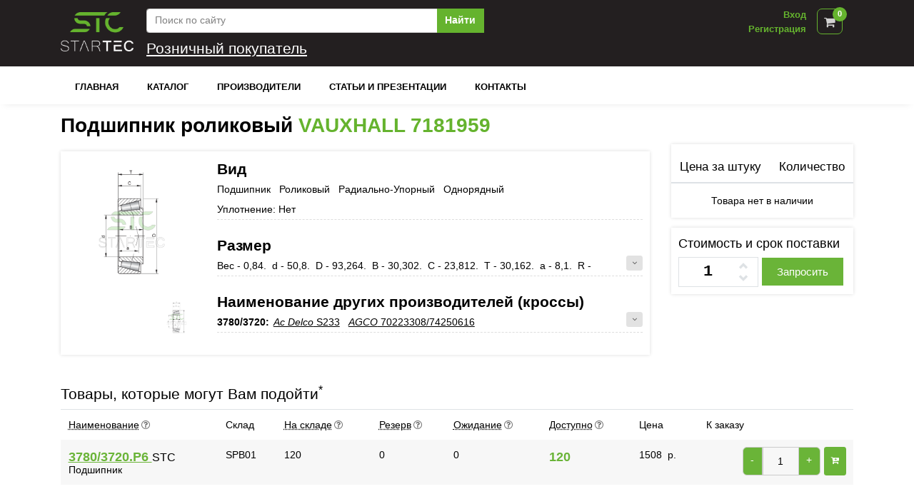

--- FILE ---
content_type: text/html; charset=utf-8
request_url: https://stcshop.ru/interchange/7181959_--_VAUXHALL
body_size: 16912
content:
<!DOCTYPE html>
<html lang="ru">
<head>
    <!-- Title -->
    

    
        <link href="https://22f2e207-e4ad-47da-96c1-3fd8329a31a1.selcdn.net/assets/css/preloader.min.css" rel="stylesheet" />

        <script type="text/javascript">!function () { var t = document.createElement("script"); t.type = "text/javascript", t.async = !0, t.src = "https://vk.com/js/api/openapi.js?162", t.onload = function () { VK.Retargeting.Init("VK-RTRG-426435-eyMn4"), VK.Retargeting.Hit() }, document.head.appendChild(t) }();</script>
        <noscript><img src="https://vk.com/rtrg?p=VK-RTRG-426435-eyMn4" style="position:fixed; left:-999px;" alt="" /></noscript>
    

    <title>
&#x41F;&#x43E;&#x434;&#x448;&#x438;&#x43F;&#x43D;&#x438;&#x43A; 7181959 VAUXHALL (50.8x93.264x30.302) &#x440;&#x43E;&#x43B;&#x438;&#x43A;&#x43E;&#x432;&#x44B;&#x439; &#x43E;&#x434;&#x43D;&#x43E;&#x440;&#x44F;&#x434;&#x43D;&#x44B;&#x439;  &#x430;&#x43D;&#x430;&#x43B;&#x43E;&#x433;&#x438; &#x432; &#x43D;&#x430;&#x43B;&#x438;&#x447;&#x438;&#x438; &#x43F;&#x43E; &#x43D;&#x438;&#x437;&#x43A;&#x438;&#x43C; &#x446;&#x435;&#x43D;&#x430;&#x43C; &#x441;&#x43E; &#x441;&#x43A;&#x43B;&#x430;&#x434;&#x430; &#x432; &#x421;&#x430;&#x43D;&#x43A;&#x442;-&#x41F;&#x435;&#x442;&#x435;&#x440;&#x431;&#x443;&#x440;&#x433;&#x435; &#x441; &#x431;&#x44B;&#x441;&#x442;&#x440;&#x43E;&#x439; &#x434;&#x43E;&#x441;&#x442;&#x430;&#x432;&#x43A;&#x43E;&#x439; &#x43F;&#x43E; &#x432;&#x441;&#x435;&#x439; &#x420;&#x43E;&#x441;&#x441;&#x438;&#x438;    </title>

    <meta name="description" content="&#x41F;&#x43E;&#x434;&#x448;&#x438;&#x43F;&#x43D;&#x438;&#x43A; 7181959 VAUXHALL. &#x420;&#x430;&#x437;&#x43C;&#x435;&#x440;&#x44B; 50.8x93.264x30.302. &#x41A;&#x443;&#x43F;&#x438;&#x442;&#x44C; &#x431;&#x435;&#x437; &#x43F;&#x43E;&#x441;&#x440;&#x435;&#x434;&#x43D;&#x438;&#x43A;&#x43E;&#x432; &#x430;&#x43D;&#x430;&#x43B;&#x43E;&#x433;&#x438; &#x441;&#x43E; &#x441;&#x43A;&#x43B;&#x430;&#x434;&#x430; &#x432; &#x421;&#x430;&#x43D;&#x43A;&#x442;-&#x41F;&#x435;&#x442;&#x435;&#x440;&#x431;&#x443;&#x440;&#x433;&#x435; &#x432; &#x431;&#x44B;&#x441;&#x442;&#x440;&#x43E;&#x439; &#x434;&#x43E;&#x441;&#x442;&#x430;&#x432;&#x43A;&#x43E;&#x439; &#x43F;&#x43E; &#x420;&#x43E;&#x441;&#x441;&#x438;&#x438;. &#x41D;&#x430;&#x43B;&#x438;&#x447;&#x43D;&#x44B;&#x439; &#x438; &#x431;&#x435;&#x437;&#x43D;&#x430;&#x43B;&#x438;&#x447;&#x43D;&#x44B;&#x439; &#x440;&#x430;&#x441;&#x447;&#x435;&#x442;. &#x421;&#x43A;&#x438;&#x434;&#x43A;&#x438; &#x43E;&#x442; &#x43E;&#x431;&#x44A;&#x435;&#x43C;&#x430;, &#x432;&#x43E;&#x437;&#x43C;&#x43E;&#x436;&#x43D;&#x430; &#x431;&#x435;&#x441;&#x43F;&#x43B;&#x430;&#x442;&#x43D;&#x430;&#x44F; &#x434;&#x43E;&#x441;&#x442;&#x430;&#x432;&#x43A;&#x430;" />
    <meta name="keywords" content="7181959, &#x41F;&#x43E;&#x434;&#x448;&#x438;&#x43F;&#x43D;&#x438;&#x43A; 7181959 VAUXHALL, 7181959 VAUXHALL, &#x41F;&#x43E;&#x434;&#x448;&#x438;&#x43F;&#x43D;&#x438;&#x43A; 50.8x93.264x30.302" />

    <meta charset="utf-8">
    <meta name="viewport" content="width=device-width, initial-scale=1, shrink-to-fit=no">
    <meta http-equiv="x-ua-compatible" content="ie=edge">

    <meta name="theme-color" content="#64b32e" />
    <link rel="icon" sizes="192x192" href="https://22f2e207-e4ad-47da-96c1-3fd8329a31a1.selcdn.net/assets/img/192x192.png">
    <link rel="icon" type="image/png" href="https://22f2e207-e4ad-47da-96c1-3fd8329a31a1.selcdn.net/assets/img/favimg.png">

    
        <link rel="stylesheet" href="//cdnjs.cloudflare.com/ajax/libs/font-awesome/4.7.0/css/font-awesome.css" media="print"
              onload="this.media='all'; this.onload = null">
        <link rel="stylesheet" href="//cdnjs.cloudflare.com/ajax/libs/toastr.js/latest/toastr.css" media="print"
              onload="this.media='all'; this.onload = null" />

        <link rel="stylesheet" href="https://22f2e207-e4ad-47da-96c1-3fd8329a31a1.selcdn.net/assets/bundle/bundle.css" media="print" onload="this.media='all'; this.onload = null" />

        <link rel="stylesheet" href="https://22f2e207-e4ad-47da-96c1-3fd8329a31a1.selcdn.net/assets/media/sm.css" media="print" onload="this.media='all'; this.onload = null">
        <link rel="stylesheet" href="https://22f2e207-e4ad-47da-96c1-3fd8329a31a1.selcdn.net/assets/media/md.css" media="print" onload="this.media='all'; this.onload = null">
        <link rel="stylesheet" href="https://22f2e207-e4ad-47da-96c1-3fd8329a31a1.selcdn.net/assets/media/lg.css" media="print" onload="this.media='all'; this.onload = null">
        <link rel="stylesheet" href="https://22f2e207-e4ad-47da-96c1-3fd8329a31a1.selcdn.net/assets/media/xl.css" media="print" onload="this.media='all'; this.onload = null">
        <link rel="stylesheet" href="https://22f2e207-e4ad-47da-96c1-3fd8329a31a1.selcdn.net/assets/media/xxl.css" media="print" onload="this.media='all'; this.onload = null">


        <link href="https://22f2e207-e4ad-47da-96c1-3fd8329a31a1.selcdn.net/assets/css/loading.css" rel="stylesheet" />

    
    

    <link rel="stylesheet" href="//fonts.googleapis.com/css?family=Roboto+Slab:300,400,700%7COpen+Sans:400,600,700">

    
    

</head>

<body>

    <main>
        <!-- Header -->
        <header id="js-header" class="u-header u-header--static u-shadow-v19 ">
            <div class="u-header__section g-brd-bottom g-bg-stc-color g-transition-0_3">
                <div class="container">
                    <div class="row g-pt-10 g-pb-10">
                        <div class="col-md-2 col-lg-1 g-hidden-sm-down">
                            <a class="navbar-brand" href="/">
                                <img src="https://22f2e207-e4ad-47da-96c1-3fd8329a31a1.selcdn.net/assets/img/logo.png" class="main-logo" alt="Logo">
                            </a>
                        </div>
                        <div class="col-lg-11 col-md-10 col-sm-12 col-12">
                            <div class="row justify-content-between align-items-center g-mx-0--lg g-pl-10">
                                <div class="col-xl-6 col-lg-6 col-md-5 col-sm-6 col-12 order-md-2 order-sm-3 order-3 g-pb-5">
                                    <form class="input-group" method="get" action="/Search">
                                        <input type="text" class="form-control" placeholder="Поиск по сайту" autocorrect="off" name="text"
                                               autocapitalize="off">
                                        <div class="input-group-append">
                                            <button type="submit" class="btn btn-block u-btn-primary g-color-white g-bg-primary-dark-v1--hover g-font-weight-600 rounded-0">Найти</button>
                                        </div>
                                    </form>
                                </div>

                                <div class="col-xl-4 col-lg-4 col-md-4 col-sm-6 col-12 order-md-3 order-sm-4 order-4 g-pb-5">
    <!-- 
<ul class="list-inline g-overflow-hidden g-pt-1 g-mx-minus-4 mb-0">
    <li class="list-inline-item g-mx-4">
        <a class="g-color-white-opacity-0_6 g-color-primary--hover g-font-weight-400 g-text-underline--none--hover" href="page-our-stores-1.html">Our Stores</a>
    </li>

    <li class="list-inline-item g-color-white-opacity-0_3 g-mx-4">|</li>
    <li class="list-inline-item g-mx-4">
        <a class="g-color-white-opacity-0_6 g-color-primary--hover g-font-weight-400 g-text-underline--none--hover" href="page-help-1.html">Help</a>
    </li>

    <li class="list-inline-item g-color-white-opacity-0_3 g-mx-4">|</li>
    <li class="list-inline-item">
        <a id="account-dropdown-invoker-2" class="g-color-white-opacity-0_6 g-color-primary--hover g-font-weight-400 g-text-underline--none--hover" href="#!" aria-controls="account-dropdown-2" aria-haspopup="true" aria-expanded="false" data-dropdown-event="hover" data-dropdown-target="#account-dropdown-2" data-dropdown-type="css-animation" data-dropdown-duration="300" data-dropdown-hide-on-scroll="false" data-dropdown-animation-in="fadeIn" data-dropdown-animation-out="fadeOut">
            Account
        </a>
        <ul id="account-dropdown-2" class="list-unstyled u-shadow-v29 g-pos-abs g-bg-white g-width-160 g-pb-5 g-mt-19 g-z-index-2 u-dropdown--css-animation u-dropdown--hidden" aria-labelledby="account-dropdown-invoker-2" style="animation-duration: 300ms;">
            <li>
                <a class="d-block g-color-black g-color-primary--hover g-text-underline--none--hover g-font-weight-400 g-py-5 g-px-20" href="page-login-1.html">
                    Login
                </a>
            </li>
            <li>
                <a class="d-block g-color-black g-color-primary--hover g-text-underline--none--hover g-font-weight-400 g-py-5 g-px-20" href="page-signup-1.html">
                    Signup
                </a>
            </li>
            <li>
                <a class="d-block g-color-black g-color-primary--hover g-text-underline--none--hover g-font-weight-400 g-py-5 g-px-20" href="page-wishlist-1.html">
                    Wishlist
                </a>
            </li>
            <li>
                <a class="d-block g-color-black g-color-primary--hover g-text-underline--none--hover g-font-weight-400 g-py-5 g-px-20" href="page-orders-1.html">
                    Your Orders
                </a>
            </li>
        </ul>
    </li>
</ul>

-->
                                </div>

                                <div class="col-xl-2 col-lg-2 col-md-3 col-sm-3 col-4 text-right order-md-4 order-sm-2 order-2 g-pa-0">
                                    <div class="d-flex float-right g-pr-15" style="margin-top: -3px;">

                                        

    <div class="d-inline-block g-pt-4 g-pl-5 text-right g-mr-15">
        <div class="text-right">
            <a href="/Identity/Account/Login">Вход</a>
        </div>
        <div class="text-right">
            <a href="/Identity/Account/Registration">Регистрация</a>
        </div>
    </div>

<!-- Basket -->
<div class="u-basket d-inline-block g-z-index-3">
    <div class="g-py-5 g-px-0">
        <a id="basket-bar-invoker" class="u-icon-v1 g-color-white-opacity-0_8 g-color-primary--hover g-font-size-17 g-text-underline--none--hover" aria-controls="basket-bar" aria-haspopup="true" aria-expanded="false" data-dropdown-event="hover" data-dropdown-target="#basket-bar" data-dropdown-type="css-animation" data-dropdown-duration="300" data-dropdown-hide-on-scroll="false" data-dropdown-animation-in="fadeIn" data-dropdown-animation-out="fadeOut" href="/Cart">
            <span class="u-badge-v1--sm g-color-white g-bg-primary g-font-size-11 g-line-height-1_4 g-rounded-50x g-pa-4" style="top: 7px !important; right: 3px !important;">
                    0
            </span>
            <i class="fa fa-shopping-cart" aria-hidden="true"></i>
        </a>
    </div>

    <div id="basket-bar" class="u-basket__bar u-dropdown--css-animation u-dropdown--hidden g-text-transform-none g-bg-white g-brd-around g-brd-gray-light-v4" aria-labelledby="basket-bar-invoker">
        <div class="g-brd-bottom g-brd-gray-light-v4 g-pa-15 g-mb-10">
            <span class="d-block h6 text-center text-uppercase mb-0">Содержимое корзины</span>
        </div>
        <div class="js-scrollbar ">
                <div class="g-brd-bottom  g-pa-15">
                    <span class="d-block h6 text-center text-uppercase mb-0">Корзина пуста</span>
                </div>
                <div class="g-brd-bottom  g-pa-5">
                    <a class="btn btn-block u-btn-primary g-color-white g-bg-primary-dark-v1--hover g-font-weight-600 rounded-0 g-px-18 g-py-15">
                        Поиск товара
                    </a>
                </div>
        </div>
    </div>
</div>
<!-- End Basket -->

                                    </div>

                                </div>

                                <div class="col-xl-12 col-lg-12 col-md-12 col-sm-9 col-8 order-md-5 order-sm-1 order-1">

<div class="g-bg-stc-color g-transition-0_3 text-white">

        <h4 class="d-inline g-text-underline" id="SuggestionSupplierName">Розничный покупатель</h4>
</div>                                </div>
                            </div>
                        </div>
                    </div>
                </div>
            </div>

            <div class="u-header__section u-header__section--light g-bg-white g-transition-0_3">
    <nav class="js-mega-menu navbar navbar-expand-lg g-px-0">
        <div class="container g-px-15">
            <!-- Responsive Toggle Button -->
            <button class="navbar-toggler navbar-toggler-right btn g-line-height-1 g-brd-none g-pa-0 ml-auto" type="button"
                    aria-label="Toggle navigation"
                    aria-expanded="false"
                    aria-controls="navBar"
                    data-toggle="collapse"
                    data-target="#navBar">
                <span class="hamburger hamburger--slider g-pa-0">
                    <span class="hamburger-box">
                        <span class="hamburger-inner"></span>
                    </span>
                </span>
            </button>

            <!-- End Responsive Toggle Button -->
            <!-- Navigation -->
            <div class="collapse navbar-collapse align-items-center flex-sm-row g-pt-10 g-pt-5--lg" id="navBar">
                <ul class="navbar-nav g-font-weight-600">
                    <li class="nav-item g-mx-10--lg g-mx-20--xl">
                        <a class="nav-link text-uppercase g-color-primary--hover g-px-0" href="/">
                            Главная
                        </a>
                    </li>

                    <li class="nav-item g-mx-10--lg g-mx-20--xl">
                        <a class="nav-link text-uppercase g-color-primary--hover g-px-0" href="/Catalog/Groupes">
                            Каталог
                        </a>
                    </li>

                    <li class="nav-item g-mx-10--lg g-mx-20--xl">
                        <a class="nav-link text-uppercase g-color-primary--hover g-px-0" href="/Manufacturer">
                            Производители
                        </a>
                    </li>

                    <li class="nav-item g-mx-10--lg g-mx-20--xl">
                        <a class="nav-link text-uppercase g-color-primary--hover g-px-0" href="/Blogs">
                            Статьи и презентации
                        </a>
                    </li>

                    <li class="nav-item g-mx-10--lg g-mx-20--xl">
                        <a class="nav-link text-uppercase g-color-primary--hover g-px-0" href="/contacts">
                            Контакты
                        </a>
                    </li>


                    
                    <!-- End Main -->
                </ul>
            </div>
            <!-- End Navigation -->
        </div>
    </nav>
</div>


        </header>

        <!-- End Header -->

        

<!-- End Contacts -->
<!-- Product Description -->
<div class="container g-pt-10 g-pb-30">
    <div class="row">
        <div class="col-12">
            <h2 class="h2 g-color-black g-font-weight-600">
                <span>
                    &#x41F;&#x43E;&#x434;&#x448;&#x438;&#x43F;&#x43D;&#x438;&#x43A; &#x440;&#x43E;&#x43B;&#x438;&#x43A;&#x43E;&#x432;&#x44B;&#x439; <a href="#"> VAUXHALL 7181959</a>
                </span>
            </h2>
        </div>
        <div class="col-lg-9 col-sm-12 col-md-6 col-12 ">
            <div class="u-shadow-v1-3 g-line-height-2 g-mt-10 g-pa-10">
                <div class="row">
                    <div class="col-lg-3">
                        <div id="carouselCus1" class="js-carousel g-pt-10 g-mb-10"
                             data-infinite="true"
                             data-fade="true"
                             data-arrows-classes="u-arrow-v1 u-shadow-v1-5 g-brd-around g-brd-white g-absolute-centered--y g-width-30 g-height-30 g-font-size-14 g-color-white g-color-primary--hover rounded-circle"
                             data-arrow-left-classes="fa fa-angle-left g-left-10 arrow-img-slider"
                             data-arrow-right-classes="fa fa-angle-right g-right-10 arrow-img-slider"
                             data-nav-for="#carouselCus2">
                                <div class="js-slide  g-bg-black-opacity-0_1--after">
                                    <a class="js-fancybox" href="javascript:;" data-src="https://22f2e207-e4ad-47da-96c1-3fd8329a31a1.selcdn.net\goods\drawing_original\3-STC.png" data-animate-in="zoomIn" data-animate-out="zoomOut" data-speed="1000" data-overlay-bg="rgba(0, 0, 0, 1)">
                                        <img class="img-fluid w-100" src="https://22f2e207-e4ad-47da-96c1-3fd8329a31a1.selcdn.net\goods\drawing_original\3-STC.png" alt="Купить подшипники в СПб">
                                    </a>
                                </div>
                        </div>
                        <div id="carouselCus2" class="js-carousel text-center u-carousel-v3 g-mx-minus-5 g-hidden-md-down"
                             data-center-mode="true"
                             data-slides-show="3"
                             data-is-thumbs="true"
                             data-focus-on-select="true"
                             data-nav-for="#carouselCus1">
                                <div class="js-slide g-cursor-pointer g-px-5">
                                    <img class="img-fluid" src="https://22f2e207-e4ad-47da-96c1-3fd8329a31a1.selcdn.net\goods\drawing_original\3-STC.png" alt="Купить подшипники в СПб">
                                </div>
                        </div>
                    </div>

                    <div class="col-lg-9 col-md-12 col-12">
                            <div class="g-pt-0 g-pb-0">
                                <h2 class="h4 mb-0 g-font-bold">
                                    Вид
                                </h2>
                                <div class="row">
                                    <ul class="col-md-12 list-unstyled g-color-black">
                                        <li class="g-brd-bottom--dashed g-brd-gray-light-v3 pt-0 mb-2">
                                                <span class="g-color-black d-block">Подшипник&nbsp;&nbsp;&nbsp;Роликовый&nbsp;&nbsp;&nbsp;Радиально-Упорный&nbsp;&nbsp;&nbsp;Однорядный</span>
                                                <span>Уплотнение: <span class="g-color-black">&#x41D;&#x435;&#x442;</span></span>
                                        </li>
                                    </ul>
                                </div>
                            </div>

                            <div class="g-pt-0 g-pb-0">
                                <h2 class="h4 mb-0 g-font-bold">
                                    Размер
                                </h2>
                                <div class="row">
                                    <ul class="col-md-12 list-unstyled g-color-black">
                                        <li class="g-brd-bottom--dashed g-brd-gray-light-v3 pt-0 mb-2">
                                            <span class="d-block">
                                                Вес - 0,84.&nbsp;&nbsp;d - 50,8.&nbsp;&nbsp;D - 93,264.&nbsp;&nbsp;B - 30,302.&nbsp;&nbsp;C - 23,812.&nbsp;&nbsp;T - 30,162.&nbsp;&nbsp;a - 8,1.&nbsp;&nbsp;R -  <a class="btn btn-xs u-btn-primary-stc-light pull-right toggle-fast" data-id="size">
                                                    <i class="fa fa-angle-down" data-id="size"></i>
                                                    <i class="fa fa-angle-up" data-id="size" style="display:none;"></i>
                                                </a>
                                            </span>
                                        </li>
                                    </ul>
                                </div>

                                <div class="row" style="display:none;" data-id="size">
                                    <div class="col-12">
                                            <ul class="list-unstyled g-color-text">
                                                        <li class="g-brd-bottom--dashed g-brd-gray-light-v3 pt-1 mb-3">
                                                            <span>d</span>
                                                            <span class="float-right g-color-black">50,8000  </span>
                                                        </li>
                                                        <li class="g-brd-bottom--dashed g-brd-gray-light-v3 pt-1 mb-3">
                                                            <span>D</span>
                                                            <span class="float-right g-color-black">93,2640  </span>
                                                        </li>
                                                        <li class="g-brd-bottom--dashed g-brd-gray-light-v3 pt-1 mb-3">
                                                            <span>B</span>
                                                            <span class="float-right g-color-black">30,3020  </span>
                                                        </li>
                                                        <li class="g-brd-bottom--dashed g-brd-gray-light-v3 pt-1 mb-3">
                                                            <span>C</span>
                                                            <span class="float-right g-color-black">23,8120  </span>
                                                        </li>
                                                        <li class="g-brd-bottom--dashed g-brd-gray-light-v3 pt-1 mb-3">
                                                            <span>T</span>
                                                            <span class="float-right g-color-black">30,1620  </span>
                                                        </li>
                                                        <li class="g-brd-bottom--dashed g-brd-gray-light-v3 pt-1 mb-3">
                                                            <span>a</span>
                                                            <span class="float-right g-color-black">8,1000  </span>
                                                        </li>
                                            </ul>

                                    </div>
                                </div>
                            </div>


                            <div class="g-pt-0 g-pb-0">
                                <h2 class="h4 mb-0 g-font-bold">
                                    Наименование других производителей (кроссы)
                                </h2>
                                <div class="row">
                                    <ul class="col-md-12 list-unstyled g-color-black">
                                            <li class="g-brd-bottom--dashed g-brd-gray-light-v3 pt-0 mb-2">
                                                <span class="g-color-black strong g-mr-2">
                                                        <a class="g-color-black" target="_blank" href="/catalog/STC/37800xAA3720">
                                                            3780/3720:
                                                        </a>
                                                </span>
                                                <span>
<a class='interchange' href='/interchange/S233_--_AC_DELCO'><em>Ac Delco</em> S233</a>&nbsp;&nbsp;&nbsp;<a class='interchange' href='/interchange/702233080xAA74250616_--_AGCO'><em>AGCO</em> 70223308/74250616</a>&nbsp;&nbsp;&nbsp;                                                </span>

                                                    <a class="btn btn-xs u-btn-primary-stc-light pull-right toggle-fast" data-id="26996bf7-6f3a-44bb-9d41-e0dde43c2673">
                                                        <i class="fa fa-angle-down" data-id="26996bf7-6f3a-44bb-9d41-e0dde43c2673"></i>
                                                        <i class="fa fa-angle-up" data-id="26996bf7-6f3a-44bb-9d41-e0dde43c2673" style="display:none;"></i>
                                                    </a>
                                                    <span class="d-block">
                                                        <span style="display:none;" data-id="26996bf7-6f3a-44bb-9d41-e0dde43c2673">
<a class='interchange' href='/interchange/W9826570xAAW982645_--_AGCO'><em>AGCO</em> W982657/W982645</a>&nbsp;&nbsp;&nbsp;<a class='interchange' href='/interchange/882554M91_--_AGRO'><em>AGRO</em> 882554M91</a>&nbsp;&nbsp;&nbsp;<a class='interchange' href='/interchange/X301SC630_--_AUSTIN'><em>AUSTIN</em> X301SC630</a>&nbsp;&nbsp;&nbsp;<a class='interchange' href='/interchange/X304SC630_--_AUSTIN_WESTERN'><em>Austin Western</em> X304SC630</a>&nbsp;&nbsp;&nbsp;<a class='interchange' href='/interchange/7181959_--_BEDFORD'><em>BEDFord</em> 7181959</a>&nbsp;&nbsp;&nbsp;<a class='interchange' href='/interchange/5539Z285_--_BRITISH_LEYLAND'><em>British Leyland</em> 5539Z285</a>&nbsp;&nbsp;&nbsp;<a class='interchange' href='/interchange/5D9630_--_CATERPILLAR'><em>Caterpillar</em> 5D9630</a>&nbsp;&nbsp;&nbsp;<a class='interchange' href='/interchange/8S9186_--_CATERPILLAR'><em>Caterpillar</em> 8S9186</a>&nbsp;&nbsp;&nbsp;<a class='interchange' href='/interchange/3661010300_--_CHRYSLER'><em>Chrysler</em> 3661010300</a>&nbsp;&nbsp;&nbsp;<a class='interchange' href='/interchange/5049655_--_CHRYSLER'><em>Chrysler</em> 5049655</a>&nbsp;&nbsp;&nbsp;<a class='interchange' href='/interchange/61010300_--_CHRYSLER'><em>Chrysler</em> 61010300</a>&nbsp;&nbsp;&nbsp;<a class='interchange' href='/interchange/913777_--_CHRYSLER'><em>Chrysler</em> 913777</a>&nbsp;&nbsp;&nbsp;<a class='interchange' href='/interchange/MS1908186_--_CHRYSLER'><em>Chrysler</em> MS1908186</a>&nbsp;&nbsp;&nbsp;<a class='interchange' href='/interchange/37803720_--_COMMON_INDUSTRY_NO'><em>COMMON INDUSTRY NO</em> 37803720</a>&nbsp;&nbsp;&nbsp;<a class='interchange' href='/interchange/37800xAA3720_--_CX'><em>CX</em> 3780/3720</a>&nbsp;&nbsp;&nbsp;<a class='interchange' href='/interchange/37800xAA3720_--_DPI'><em>DPI</em> 3780/3720</a>&nbsp;&nbsp;&nbsp;<a class='interchange' href='/interchange/151402_--_EATON'><em>EATON</em> 151402</a>&nbsp;&nbsp;&nbsp;<a class='interchange' href='/interchange/505K33_--_EATON'><em>EATON</em> 505K33</a>&nbsp;&nbsp;&nbsp;<a class='interchange' href='/interchange/505T33_--_EATON'><em>EATON</em> 505T33</a>&nbsp;&nbsp;&nbsp;<a class='interchange' href='/interchange/6013131_--_ELWELL-PARKER'><em>ELWELL-PARKER</em> 6013131</a>&nbsp;&nbsp;&nbsp;<a class='interchange' href='/interchange/087198_--_FAG'><em>FAG</em> 087198</a>&nbsp;&nbsp;&nbsp;<a class='interchange' href='/interchange/EZDR96840xAAEZDR9682_--_FARM_KING'><em>Farm King</em> EZDR9684/EZDR9682</a>&nbsp;&nbsp;&nbsp;<a class='interchange' href='/interchange/37800xAA3720_--_FBJ'><em>FBJ</em> 3780/3720</a>&nbsp;&nbsp;&nbsp;<a class='interchange' href='/interchange/37800xAA3720_--_FERSA'><em>Fersa</em> 3780/3720</a>&nbsp;&nbsp;&nbsp;<a class='interchange' href='/interchange/35915_--_FODEN_TRUCKS'><em>FODEN TRUCKS</em> 35915</a>&nbsp;&nbsp;&nbsp;<a class='interchange' href='/interchange/1516190_--_FORD'><em>Ford</em> 1516190</a>&nbsp;&nbsp;&nbsp;<a class='interchange' href='/interchange/2002E1216A200_--_FORD'><em>Ford</em> 2002E1216A200</a>&nbsp;&nbsp;&nbsp;<a class='interchange' href='/interchange/A7101215CA_--_FORD'><em>Ford</em> A7101215CA</a>&nbsp;&nbsp;&nbsp;<a class='interchange' href='/interchange/A710X1215CA_--_FORD'><em>Ford</em> A710X1215CA</a>&nbsp;&nbsp;&nbsp;<a class='interchange' href='/interchange/PYCT_1215_BA_--_FORD'><em>Ford</em> PYCT 1215 BA</a>&nbsp;&nbsp;&nbsp;<a class='interchange' href='/interchange/T107571_--_FORD'><em>Ford</em> T107571</a>&nbsp;&nbsp;&nbsp;<a class='interchange' href='/interchange/55X3780_--_GAR_WOOD_INDUSTRIES'><em>GAR WOOD INDUSTRIES</em> 55X3780</a>&nbsp;&nbsp;&nbsp;<a class='interchange' href='/interchange/135623_--_GENERAL_MOTORS'><em>General Motors</em> 135623</a>&nbsp;&nbsp;&nbsp;<a class='interchange' href='/interchange/822-036C0xAA822-037C_--_GREAT_PLAINS'><em>Great Plains</em> 822-036C/822-037C</a>&nbsp;&nbsp;&nbsp;<a class='interchange' href='/interchange/S233_--_HYATT'><em>HYATT</em> S233</a>&nbsp;&nbsp;&nbsp;<a class='interchange' href='/interchange/400286R91_--_INTL_HARVESTER_CORP._(IHC)'><em>INTL HARVESTER CORP. (IHC)</em> 400286R91</a>&nbsp;&nbsp;&nbsp;<a class='interchange' href='/interchange/707475R91_--_INTL_HARVESTER_CORP._(IHC)'><em>INTL HARVESTER CORP. (IHC)</em> 707475R91</a>&nbsp;&nbsp;&nbsp;<a class='interchange' href='/interchange/811079R91_--_INTL_HARVESTER_CORP._(IHC)'><em>INTL HARVESTER CORP. (IHC)</em> 811079R91</a>&nbsp;&nbsp;&nbsp;<a class='interchange' href='/interchange/PO15712_--_INTL_HARVESTER_CORP._(IHC)'><em>INTL HARVESTER CORP. (IHC)</em> PO15712</a>&nbsp;&nbsp;&nbsp;<a class='interchange' href='/interchange/ST782_--_INTL_HARVESTER_CORP._(IHC)'><em>INTL HARVESTER CORP. (IHC)</em> ST782</a>&nbsp;&nbsp;&nbsp;<a class='interchange' href='/interchange/ST782A_--_INTL_HARVESTER_CORP._(IHC)'><em>INTL HARVESTER CORP. (IHC)</em> ST782A</a>&nbsp;&nbsp;&nbsp;<a class='interchange' href='/interchange/37800xAA3720_--_ISO'><em>ISO</em> 3780/3720</a>&nbsp;&nbsp;&nbsp;<a class='interchange' href='/interchange/1516190_--_IVECO'><em>IVECO</em> 1516190</a>&nbsp;&nbsp;&nbsp;<a class='interchange' href='/interchange/1S16190_--_IVECO'><em>IVECO</em> 1S16190</a>&nbsp;&nbsp;&nbsp;<a class='interchange' href='/interchange/521125_--_IVECO'><em>IVECO</em> 521125</a>&nbsp;&nbsp;&nbsp;<a class='interchange' href='/interchange/521195_--_IVECO'><em>IVECO</em> 521195</a>&nbsp;&nbsp;&nbsp;<a class='interchange' href='/interchange/907-04100_--_JCB'><em>JCB</em> 907-04100</a>&nbsp;&nbsp;&nbsp;<a class='interchange' href='/interchange/AE49779_--_JOHN_DEERE'><em>John Deere</em> AE49779</a>&nbsp;&nbsp;&nbsp;<a class='interchange' href='/interchange/JD73500xAAJD7297_--_JOHN_DEERE'><em>John Deere</em> JD7350/JD7297</a>&nbsp;&nbsp;&nbsp;<a class='interchange' href='/interchange/JD7851_--_JOHN_DEERE'><em>John Deere</em> JD7851</a>&nbsp;&nbsp;&nbsp;<a class='interchange' href='/interchange/JD7851H_--_JOHN_DEERE'><em>John Deere</em> JD7851H</a>&nbsp;&nbsp;&nbsp;<a class='interchange' href='/interchange/801904360_--_KALMAR'><em>Kalmar</em> 801904360</a>&nbsp;&nbsp;&nbsp;<a class='interchange' href='/interchange/37800xAA3720_--_KOYO'><em>Koyo</em> 3780/3720</a>&nbsp;&nbsp;&nbsp;<a class='interchange' href='/interchange/501186_--_LEE_NORSE'><em>LEE NORSE</em> 501186</a>&nbsp;&nbsp;&nbsp;<a class='interchange' href='/interchange/824482_--_LEYLAND'><em>LEYLAND</em> 824482</a>&nbsp;&nbsp;&nbsp;<a class='interchange' href='/interchange/10824482_--_LEYLAND'><em>LEYLAND</em> 10824482</a>&nbsp;&nbsp;&nbsp;<a class='interchange' href='/interchange/5539Z285_--_LEYLAND'><em>LEYLAND</em> 5539Z285</a>&nbsp;&nbsp;&nbsp;<a class='interchange' href='/interchange/831703M10xAA831363M1_--_MASSEY_FERGUSON'><em>Massey Ferguson</em> 831703M1/831363M1</a>&nbsp;&nbsp;&nbsp;<a class='interchange' href='/interchange/882554M91_--_MASSEY_FERGUSON'><em>Massey Ferguson</em> 882554M91</a>&nbsp;&nbsp;&nbsp;<a class='interchange' href='/interchange/CX10105_--_MASSEY_FERGUSON'><em>Massey Ferguson</em> CX10105</a>&nbsp;&nbsp;&nbsp;<a class='interchange' href='/interchange/37800xAA3720_--_NACHI'><em>Nachi</em> 3780/3720</a>&nbsp;&nbsp;&nbsp;<a class='interchange' href='/interchange/ZT2002_--_NATIONAL_SUPPLY'><em>National Supply</em> ZT2002</a>&nbsp;&nbsp;&nbsp;<a class='interchange' href='/interchange/400286R91_--_NAVISTAR_(IHC)'><em>Navistar (IHC)</em> 400286R91</a>&nbsp;&nbsp;&nbsp;<a class='interchange' href='/interchange/707475R91_--_NAVISTAR_(IHC)'><em>Navistar (IHC)</em> 707475R91</a>&nbsp;&nbsp;&nbsp;<a class='interchange' href='/interchange/811079R91_--_NAVISTAR_(IHC)'><em>Navistar (IHC)</em> 811079R91</a>&nbsp;&nbsp;&nbsp;<a class='interchange' href='/interchange/PO15712_--_NAVISTAR_(IHC)'><em>Navistar (IHC)</em> PO15712</a>&nbsp;&nbsp;&nbsp;<a class='interchange' href='/interchange/ST782_--_NAVISTAR_(IHC)'><em>Navistar (IHC)</em> ST782</a>&nbsp;&nbsp;&nbsp;<a class='interchange' href='/interchange/ST782A_--_NAVISTAR_(IHC)'><em>Navistar (IHC)</em> ST782A</a>&nbsp;&nbsp;&nbsp;<a class='interchange' href='/interchange/1741270xAA174125_--_NEW_HOLLAND'><em>New Holland</em> 174127/174125</a>&nbsp;&nbsp;&nbsp;<a class='interchange' href='/interchange/A273010xAA712588_--_NEW_HOLLAND'><em>New Holland</em> A27301/712588</a>&nbsp;&nbsp;&nbsp;<a class='interchange' href='/interchange/38308_--_NEW_PROCESS'><em>NEW PROCESS</em> 38308</a>&nbsp;&nbsp;&nbsp;<a class='interchange' href='/interchange/4T-37800xAA3720_--_NTN'><em>NTN</em> 4T-3780/3720</a>&nbsp;&nbsp;&nbsp;<a class='interchange' href='/interchange/7181959_--_OPEL'><em>OPEL</em> 7181959</a>&nbsp;&nbsp;&nbsp;<a class='interchange' href='/interchange/7182009_--_OPEL'><em>OPEL</em> 7182009</a>&nbsp;&nbsp;&nbsp;<a class='interchange' href='/interchange/0000521195_--_PEGASO'><em>PEGASO</em> 0000521195</a>&nbsp;&nbsp;&nbsp;<a class='interchange' href='/interchange/37800xAA20_--_PFI'><em>PFI</em> 3780/20</a>&nbsp;&nbsp;&nbsp;<a class='interchange' href='/interchange/3661010300_--_RENAULT'><em>Renault</em> 3661010300</a>&nbsp;&nbsp;&nbsp;<a class='interchange' href='/interchange/351725_--_SCANIA'><em>Scania</em> 351725</a>&nbsp;&nbsp;&nbsp;<a class='interchange' href='/interchange/351726_--_SCANIA'><em>Scania</em> 351726</a>&nbsp;&nbsp;&nbsp;<a class='interchange' href='/interchange/0932037SI_--_SEDDON_DIESEL'><em>SEDDON DIESEL</em> 0932037SI</a>&nbsp;&nbsp;&nbsp;<a class='interchange' href='/interchange/932037SI_--_SEDDON_DIESEL'><em>SEDDON DIESEL</em> 932037SI</a>&nbsp;&nbsp;&nbsp;<a class='interchange' href='/interchange/EN521195_--_SEDDON_DIESEL'><em>SEDDON DIESEL</em> EN521195</a>&nbsp;&nbsp;&nbsp;<a class='interchange' href='/interchange/SET_123_--_SETS'><em>SETS</em> Set 123</a>&nbsp;&nbsp;&nbsp;<a class='interchange' href='/interchange/37800xAA37200xAAQ_--_SKF'><em>SKF</em> 3780/3720/Q</a>&nbsp;&nbsp;&nbsp;<a class='interchange' href='/interchange/VKHB2310_--_SKF'><em>SKF</em> VKHB2310</a>&nbsp;&nbsp;&nbsp;<a class='interchange' href='/interchange/37800xAA3720_--_TIMKEN'><em>Timken</em> 3780/3720</a>&nbsp;&nbsp;&nbsp;<a class='interchange' href='/interchange/3780-90054_--_TIMKEN'><em>Timken</em> 3780-90054</a>&nbsp;&nbsp;&nbsp;<a class='interchange' href='/interchange/SET123_--_TIMKEN'><em>Timken</em> SET123</a>&nbsp;&nbsp;&nbsp;<a class='interchange' href='/interchange/882554_--_VALTRA'><em>Valtra</em> 882554</a>&nbsp;&nbsp;&nbsp;<a class='interchange' href='/interchange/181006_--_VOLVO'><em>Volvo</em> 181006</a>&nbsp;&nbsp;&nbsp;<a class='interchange' href='/interchange/104343A_--_WHITE__MOTORS'><em>WHITE  MOTORS</em> 104343A</a>&nbsp;&nbsp;&nbsp;<a class='interchange' href='/interchange/DP5572_--_WHITE__MOTORS'><em>WHITE  MOTORS</em> DP5572</a>&nbsp;&nbsp;&nbsp;<a class='interchange' href='/interchange/MT222_--_WHITE__MOTORS'><em>WHITE  MOTORS</em> MT222</a>&nbsp;&nbsp;&nbsp;<a class='interchange' href='/interchange/104343A_--_WHITE_FARM'><em>White Farm</em> 104343A</a>&nbsp;&nbsp;&nbsp;<a class='interchange' href='/interchange/DP5572_--_WHITE_FARM'><em>White Farm</em> DP5572</a>&nbsp;&nbsp;&nbsp;<a class='interchange' href='/interchange/DP5772_--_WHITE_FARM'><em>White Farm</em> DP5772</a>&nbsp;&nbsp;&nbsp;<a class='interchange' href='/interchange/MT222_--_WHITE_FARM'><em>White Farm</em> MT222</a>&nbsp;&nbsp;&nbsp;<a class='interchange' href='/interchange/160830xAA16084_--_WIL-RICH'><em>Wil-Rich</em> 16083/16084</a>&nbsp;&nbsp;&nbsp;<a class='interchange' href='/interchange/0735370908_--_ZF'><em>ZF</em> 0735370908</a>&nbsp;&nbsp;&nbsp;<a class='interchange' href='/interchange/0750117389_--_ZF'><em>ZF</em> 0750117389</a>&nbsp;&nbsp;&nbsp;                                                        </span>
                                                    </span>

                                            </li>
                                    </ul>
                                </div>
                            </div>

                    </div>

                </div>
            </div>
        </div>
        <div class="col-lg-3 col-12 col-md-6 col-sm-12">

            <div class="u-shadow-v1-3 g-line-height-2 g-pt-10 g-mt-0">

                <table class="table">
                    <thead>
                        <tr>
                            <th class="text-center g-border-top-none">
                                <h4 class="h4 mb-0 table-header">
                                    Цена за штуку
                                </h4>
                            </th>
                            <th class="text-center g-border-top-none">
                                <h4 class="h4 mb-0 table-header">
                                    Количество
                                </h4>
                            </th>
                        </tr>
                    </thead>
                    <tbody>
                            <tr>
                                <td colspan="2" class="text-center">
                                    Товара нет в наличии
                                </td>
                            </tr>
                        </tbody>
                </table>
            </div>


            <div class="u-shadow-v1-3 g-line-height-2 g-mt-10 g-pa-10">
                <h5>Стоимость и срок поставки</h5>
                <form class="g-bg-white" action="/Cart/order/production" method="post">
                    <input type="hidden" name="articool" value="7181959 : VAUXHALL" />
                    <input type="hidden" name="returnURL" value="/interchange/7181959_--_VAUXHALL" />
                    <div class="input-group">
                        <div class="quantity_inner g-mr-5">
                            <input type="text" name="productionQty" value="1" size="2" class="quantity" data-max-count="1000000" data-articool="7181959 : VAUXHALL" />
                            <a class="bt_plus">
                                <svg viewBox="0 0 24 24"><polyline points="18 15 12 9 6 15"></polyline></svg>
                            </a>
                            <a class="bt_minus">
                                <svg viewBox="0 0 24 24"><polyline points="6 9 12 15 18 9"></polyline></svg>
                            </a>
                        </div>
                        <div class="input-group-btn g-mt-1">
                            <button class="btn btn-md u-btn-primary-stc rounded-0" type="submit">Запросить</button>
                        </div>
                    </div>
                <input name="__RequestVerificationToken" type="hidden" value="CfDJ8K0wuG1RM9FDjdWBfttdVYnTd5N1e6IOcsL5WX__0pLtPusBiIBm4s157KhbMJxbcxhtGFjLm0hNEKJyFt3YVh3Q5gSDJwL6HCaqutR_-EZ4ZIdaRBuZ_hru8C78vA04EEAs9Op_0q-Nj2dat5S4r-w" /></form>

            </div>

        </div>

    </div>
</div>

    <section class="container g-py-10 table-responsive" id="analogs">

        <h4>
            Товары, которые могут Вам подойти<sup>*</sup>
        </h4>

        <table class="table table-striped">
            <thead>
                <tr>
                    <td>
                        <abbr data-toggle="tooltip" data-placement="top" title="Оригинальный номер позиции и производитель">Наименование<i class="fa fa-question-circle-o g-ml-3 g-color-light-gray"></i></abbr>
                    </td>
                    <td class="g-hidden-sm-down">
                        Склад
                    </td>
                    <td class="g-hidden-sm-down">
                        <abbr data-toggle="tooltip" data-placement="top" title="Сведения о количестве товара, имеющегося в наличии на складе">На складе<i class="fa fa-question-circle-o g-ml-3 g-color-light-gray"></i></abbr>
                    </td>
                    <td class="g-hidden-sm-down">
                        <abbr data-toggle="tooltip" data-placement="top" title="Количество зарезервированного товара">Резерв<i class="fa fa-question-circle-o g-ml-3 g-color-light-gray"></i></abbr>
                    </td>
                    <td class="g-hidden-sm-down">
                        <abbr data-toggle="tooltip" data-placement="top" title="Количество ожидаемого товара">Ожидание<i class="fa fa-question-circle-o g-ml-3 g-color-light-gray"></i></abbr>
                    </td>
                    <td class="g-hidden-sm-down">
                        <abbr data-toggle="tooltip" data-placement="top" title="Количество товара, доступного для заказа">Доступно<i class="fa fa-question-circle-o g-ml-3 g-color-light-gray"></i></abbr>
                    </td>
                    <td class="g-hidden-sm-down">
                        Цена
                    </td>
                    <td>
                        К заказу
                    </td>
                </tr>
            </thead>
            <tbody>


<tr>
    <td>
        <div style="margin-bottom: -7px !important;">
            <a class="g-color-primary-stc g-font-weight-600 g-font-size-18 mb-0 g-text-underline" href="/trade/37800xAA3720.P6_--_STC">
                3780/3720.P6
            </a>
            <span class="g-color-black g-font-weight-400 g-font-size-16 mb-0">
                STC
            </span>
        </div>
        <div class="g-hidden-sm-down">
            &#x41F;&#x43E;&#x434;&#x448;&#x438;&#x43F;&#x43D;&#x438;&#x43A;
        </div>
        <div class="g-hidden-sm-up">
            <span class="g-color-primary-stc g-font-weight-600 g-font-size-16 mb-0">
                Доступно:
                120
            </span>
        </div>
    </td>
        <td class="g-hidden-sm-down">
            SPB01
        </td>
        <td class="g-hidden-sm-down">
            120
        </td>
        <td class="g-hidden-sm-down">
            0
        </td>
        <td class="g-hidden-sm-down">
            0
        </td>
    <td class="g-hidden-sm-down">
        <span class="g-color-primary-stc g-font-weight-600 g-font-size-18 mb-0">
            120
        </span>
    </td>
    <td>
1508                                <span>
                                    &nbsp;р.
                                </span>
    
    </td>
    <td>
        <form method="post" class="text-right" action="/Cart/AddToCart">

                <div class="total-qty">

                    <a class="btn btn-left g-pt-7 qty-decrease" data-price="743848">-</a>
                    <input data-id="2e244dd1-8daa-4ee5-a2fa-c6a4a0a45742" class="numeric-qty" type="text" style="width:50px;" data-price="743848" data-item="51979" data-content="22" data-max="120" name="qty" value="1" />
                    <a class="btn btn-right g-pt-7 qty-increase" data-price="743848">+</a>

                        <button class="btn u-btn-primary-stc btn-xs g-ml-5 g-font-size-12 text-uppercase" type="submit">
                            <i class="fa fa-cart-plus" aria-hidden="true"></i>
                        </button>
                </div>
                <input type="hidden" name="returnURL" value="/interchange/7181959_--_VAUXHALL" />
                <input type="hidden" name="PriceID" value="22" />
                <input type="hidden" name="PricePosID" value="51979" />
                <input type="hidden" name="CartLineID" value="743848" />
        <input name="__RequestVerificationToken" type="hidden" value="CfDJ8K0wuG1RM9FDjdWBfttdVYnTd5N1e6IOcsL5WX__0pLtPusBiIBm4s157KhbMJxbcxhtGFjLm0hNEKJyFt3YVh3Q5gSDJwL6HCaqutR_-EZ4ZIdaRBuZ_hru8C78vA04EEAs9Op_0q-Nj2dat5S4r-w" /></form>

    </td>
</tr>            </tbody>
        </table>
    </section>
<!-- End Review -->

<section class="container g-py-30">
    <div class="row g-mb-20">
        <div class="col-lg-6 g-mb-50">
            <!-- Heading -->
            <h2 class="h1 g-color-black g-font-weight-700 mb-4">У Вас есть вопрос?</h2>
            <p class="g-font-size-18 mb-0">Напишите его нам, менеджеры компании свяжутся с Вами в ближайшее время.</p>
            <!-- End Heading -->
        </div>
        <div class="col-lg-3 align-self-end ml-auto g-mb-50">
            <div class="media">
                <div class="d-flex align-self-center">
                    <span class="u-icon-v2 u-icon-size--sm g-color-white g-bg-primary rounded-circle mr-3">
                        <i class="g-font-size-16 icon-communication-033 u-line-icon-pro"></i>
                    </span>
                </div>
                <div class="media-body align-self-center">
                    <h3 class="h6 g-color-black g-font-weight-700 text-uppercase mb-0">Телефон</h3>
                    <p class="mb-0"><small>+7 (812)</small> 629-07-39</p>
                </div>
            </div>
        </div>

        <div class="col-lg-3 align-self-end ml-auto g-mb-50">
            <div class="media">
                <div class="d-flex align-self-center">
                    <span class="u-icon-v2 u-icon-size--sm g-color-white g-bg-primary rounded-circle mr-3">
                        <i class="g-font-size-16 icon-communication-062 u-line-icon-pro"></i>
                    </span>
                </div>
                <div class="media-body align-self-center">
                    <h3 class="h6 g-color-black g-font-weight-700 text-uppercase mb-0">Электронная пота</h3>
                    <p class="mb-0">6290739@STCshop.ru</p>
                </div>
            </div>
        </div>
    </div>

    <form method="post" action="/trade/Info/Detail">
        <div class="row justify-content-center">
            <div class="col-md-5">
                <div class="row">
                    <div class="col-md-6 form-group g-mb-20">
                        <label class="g-color-gray-dark-v2 g-font-size-13">Имя</label>
                        <input class="form-control g-color-black g-bg-white g-bg-white--focus g-brd-gray-light-v4 g-brd-primary--focus rounded-3 g-py-13 g-px-15" type="text" placeholder="Имя" name="userName">
                    </div>

                    <div class="col-md-6 form-group g-mb-20">
                        <label class="g-color-gray-dark-v2 g-font-size-13">Фамилия</label>
                        <input class="form-control g-color-black g-bg-white g-bg-white--focus g-brd-gray-light-v4 g-brd-primary--focus rounded-3 g-py-13 g-px-15" type="text" placeholder="Фамилия" name="userLastName">
                    </div>
                </div>

                <div class="g-mb-20">
                    <label class="g-color-gray-dark-v2 g-font-size-13">Ваша электронная почта</label>
                    <input class="form-control g-color-black g-bg-white g-bg-white--focus g-brd-gray-light-v4 g-brd-primary--focus rounded-3 g-py-13 g-px-15" type="email" placeholder="Электронная почта" name="userMail">
                </div>

                <div class="g-mb-20">
                    <label class="g-color-gray-dark-v2 g-font-size-13">Ваш контактный телефон</label>
                    <input class="form-control g-color-black g-bg-white g-bg-white--focus g-brd-gray-light-v4 g-brd-primary--focus rounded-3 g-py-13 g-px-15" type="tel" placeholder="Контактный телефон" name="userPhone">
                </div>
            </div>

            <div class="col-md-7">
                <div class="g-mb-40">
                    <label class="g-color-gray-dark-v2 g-font-size-13">Ваше сообщение</label>
                    <textarea class="form-control g-color-black g-bg-white g-bg-white--focus g-brd-gray-light-v4 g-brd-primary--focus g-resize-none rounded-3 g-py-13 g-px-15" rows="12" placeholder="Текст сообщения" name="userText">
                        Здравствуйте! Меня интересует товар из каталога 7181959 в количестве: 
                    </textarea>
                </div>
            </div>
        </div>

        <div class="row">
            <div class="col-12">
                <div class="pull-right g-mb-10">
                    <div class="g-recaptcha" data-sitekey="6LceYD0UAAAAAMDMc5BsZZv9gmxs-rGh5sZwCRyq"></div>
                </div>
            </div>
        </div>

        <div class="row">
            <div class="col-12">
                <div class="text-right">
                    <button class="btn u-btn-primary g-font-weight-600 g-font-size-13 text-uppercase rounded-3 g-py-12 g-px-35" type="submit" role="button">Отправить</button>
                </div>
            </div>
        </div>
        <input type="hidden" name="returnURL" value="/interchange/7181959_--_VAUXHALL" />
    <input name="__RequestVerificationToken" type="hidden" value="CfDJ8K0wuG1RM9FDjdWBfttdVYnTd5N1e6IOcsL5WX__0pLtPusBiIBm4s157KhbMJxbcxhtGFjLm0hNEKJyFt3YVh3Q5gSDJwL6HCaqutR_-EZ4ZIdaRBuZ_hru8C78vA04EEAs9Op_0q-Nj2dat5S4r-w" /></form>
</section>

<!-- Call to Action -->
<div class="g-bg-primary">
    <div class="container g-py-40">
        <div class="row justify-content-center">
            <div class="col-md-4 mx-auto g-py-20">
                <!-- Media -->
                <div class="media g-px-50--lg">
                    <i class="d-flex g-color-white g-font-size-40 g-pos-rel g-top-3 mr-4 icon-real-estate-048 u-line-icon-pro"></i>
                    <div class="media-body">
                        <span class="d-block g-color-white g-font-weight-500 g-font-size-17 text-uppercase">Быстрая отгрузка</span>
                        <span class="d-block g-color-white-opacity-0_8">В течение 0-2 рабочих дней</span>
                    </div>
                </div>
                <!-- End Media -->
            </div>
            <div class="col-md-4 mx-auto g-brd-x--md g-brd-white-opacity-0_3 g-py-20">
                <!-- Media -->
                <div class="media g-px-50--lg">
                    <i class="d-flex g-color-white g-font-size-40 g-pos-rel g-top-3 mr-4 icon-real-estate-040 u-line-icon-pro"></i>
                    <div class="media-body">
                        <span class="d-block g-color-white g-font-weight-500 g-font-size-17 text-uppercase">Нет контрафакта</span>
                        <span class="d-block g-color-white-opacity-0_8">Только оригинальные товары</span>
                    </div>
                </div>
                <!-- End Media -->
            </div>
            <div class="col-md-4 mx-auto g-py-20">
                <!-- Media -->
                <div class="media g-px-50--lg">
                    <i class="d-flex g-color-white g-font-size-40 g-pos-rel g-top-3 mr-4 icon-hotel-restaurant-062 u-line-icon-pro"></i>
                    <div class="media-body text-left">
                        <span class="d-block g-color-white g-font-weight-500 g-font-size-17 text-uppercase">Заказы 24</span>
                        <span class="d-block g-color-white-opacity-0_8">Круглосуточный прием заказов</span>
                    </div>
                </div>
                <!-- End Media -->
            </div>
        </div>
    </div>
</div>
<!-- End Call to Action -->




        <section class="">
            <div class="g-bg-secondary g-py-30 g-px-20">
                <div class="row justify-content-center">
                    <div class="col-sm-10 col-md-7 col-lg-5">
                        <div class="text-center g-mb-30">
                            <h2 class="g-color-black g-font-weight-600 mb-3">Новости компании</h2>
                            <p>Подпишитесь на нашу рассылку для получения последних новостей, рекламных акций и специальных предложений.</p>
                        </div>

                        <div class="input-group u-shadow-v19 g-rounded-50">
                                <form class="input-group rounded" action="/User/Subscribe" method="post">
                                    <input type="hidden" name="returnURL" value=/interchange/7181959_--_VAUXHALL />

                                    <input class="form-control g-color-gray-dark-v4 g-placeholder-gray-dark-v3 border-0 g-rounded-left-50 g-px-20" type="email" placeholder="Адрес электронной почты" aria-label="Enter email" name="SubscribeEmail">
                                    <span class="input-group-addon g-bg-white border-0 g-rounded-right-50">
                                        <button class="btn u-btn-primary g-width-40 g-height-40 rounded-circle" type="submit">
                                            <i class="fa fa-send"></i>
                                        </button>
                                    </span>

                                <input name="__RequestVerificationToken" type="hidden" value="CfDJ8K0wuG1RM9FDjdWBfttdVYnTd5N1e6IOcsL5WX__0pLtPusBiIBm4s157KhbMJxbcxhtGFjLm0hNEKJyFt3YVh3Q5gSDJwL6HCaqutR_-EZ4ZIdaRBuZ_hru8C78vA04EEAs9Op_0q-Nj2dat5S4r-w" /></form>
                        </div>
                    </div>
                </div>
            </div>
        </section>

        <!-- Footer -->
        <footer class="g-bg-secondary">
            <div class="container">
                <!-- Footer - Content -->
                <div class="g-brd-bottom--md g-brd-secondary-light-v2 g-pb-30--md g-mb-30">
                    <div class="row">
                        <div class="col-md-2 g-hidden-sm-down g-mb-30">
                            <!-- Logo -->
                            <a href="/">
                                <img class="g-width-150" src="https://22f2e207-e4ad-47da-96c1-3fd8329a31a1.selcdn.net/assets/img/logo_dark.png" alt="Логотип STC">
                            </a>
                            <!-- End Logo -->
                        </div>
                        <div class="col-sm-3 col-md-3 g-brd-right--md g-brd-secondary-light-v2 g-mb-30 g-mb-0--md">
                            <h3 class="h6 g-font-primary g-font-weight-700 text-uppercase mb-3">Личный кабинет</h3>

                            <ul class="list-unstyled mb-0">
                                <li class="g-px-0 g-my-8">
                                    <i class="g-color-primary mr-2 fa fa-angle-right"></i>
                                    <a class="g-color-secondary-dark-v1 g-color-primary--hover g-text-underline--none--hover g-py-7" href="/User/Orders">Заказы</a>
                                </li>
                                <li class="g-px-0 g-my-8">
                                    <i class="g-color-primary mr-2 fa fa-angle-right"></i>
                                    <a class="g-color-secondary-dark-v1 g-color-primary--hover g-text-underline--none--hover g-py-7" href="/User/Info">Личные данные</a>
                                </li>
                            </ul>
                        </div>

                        <div class="col-sm-4 col-md-4 g-brd-right--md g-brd-secondary-light-v2 g-mb-30 g-mb-0--md">
                            <div class="g-pl-10--md">
                                <h3 class="h6 g-font-primary g-font-weight-700 text-uppercase mb-3">Компания</h3>

                                <!-- Opinion -->
                                <ul class="list-unstyled mb-0">
                                    <li class="g-px-0 g-my-8">
                                        <i class="g-color-primary mr-2 fa fa-angle-right"></i>
                                        <a class="g-color-secondary-dark-v1 g-color-primary--hover g-text-underline--none--hover g-py-7" href="/Info/About">О компании</a>
                                    </li>
                                    <li class="g-px-0 g-my-8">
                                        <i class="g-color-primary mr-2 fa fa-angle-right"></i>
                                        <a class="g-color-secondary-dark-v1 g-color-primary--hover g-text-underline--none--hover g-py-7" href="/News">Акции и новости</a>
                                    </li>
                                    <li class="g-px-0 g-my-8">
                                        <i class="g-color-primary mr-2 fa fa-angle-right"></i>
                                        <a class="g-color-secondary-dark-v1 g-color-primary--hover g-text-underline--none--hover g-py-7" href="/Info/Wholesale">Оптовым покупателям</a>
                                    </li>
                                    <li class="g-px-0 g-my-8">
                                        <i class="g-color-primary mr-2 fa fa-angle-right"></i>
                                        <a class="g-color-secondary-dark-v1 g-color-primary--hover g-text-underline--none--hover g-py-7" href="/Info/Terms">Политика обработки персональных данных</a>
                                    </li>
                                    <li class="g-px-0 g-my-8">
                                        <i class="g-color-primary mr-2 fa fa-angle-right"></i>
                                        <a class="g-color-secondary-dark-v1 g-color-primary--hover g-text-underline--none--hover g-py-7" href="/Blogs/Detail/41">Юридическая инфомрация</a>
                                    </li>
                                    <li class="g-px-0 g-my-8">
                                        <i class="g-color-primary mr-2 fa fa-angle-right"></i>
                                        <a class="g-color-secondary-dark-v1 g-color-primary--hover g-text-underline--none--hover g-py-7" href="/Blogs/Detail/28">Оплата и доставка</a>
                                    </li>
                                </ul>
                                <!-- End Opinion -->
                            </div>
                        </div>

                        <div class="col-md-3">
                            <div class="g-pl-10--md">
                                <h3 class="h6 g-font-primary g-font-weight-700 text-uppercase mb-3">Контакты</h3>

                                <!-- Subscribe -->
                                <ul class="list-unstyled mb-0">
                                    <li class="g-px-0 g-my-8">
                                        <i class="align-middle g-color-primary mr-2 icon-communication-011 u-line-icon-pro"></i>
                                        <a class="g-color-secondary-dark-v1 g-color-primary--hover g-text-underline--none--hover g-py-7" href="/contacts">
                                            196158, Санкт-Петербург,
                                            Московское шоссе, д. 46, литера А, помещение № 3
                                        </a>
                                    </li>
                                    <li class="g-px-0 g-my-8">
                                        <i class="align-middle g-color-primary mr-2 icon-communication-033 u-line-icon-pro"></i>
                                        <a class="g-color-secondary-dark-v1 g-color-primary--hover g-text-underline--none--hover g-py-7" href="/contacts">
                                            +7 812 629-07-39
                                        </a>
                                    </li>
                                </ul>
                                <!-- End Subscribe -->
                            </div>
                        </div>
                    </div>
                </div>
                <!-- End Footer - Content -->
                <!-- Footer - Bottom Section -->
                <div class="row align-items-center">
                    <div class="col-md-6 g-brd-right--md g-brd-secondary-light-v2 g-mb-30">
                        <!-- Copyright -->
                        <p class="g-color-secondary-light-v1 g-font-size-12 mb-0">&copy; Подшипники STC 2017 - 2026</p>
                        <!-- End Copyright -->
                    </div>

                    <div class="col-md-6 g-brd-right--md g-brd-secondary-light-v2 g-mb-30 text-right">
                        <p class="g-color-secondary-light-v1 g-font-size-12 mb-0">Cделано в <a href="https://s24x7.ru" target="_blank">s24x7.ru</a> build: 1.1.964 2601191044</p>
                        <!-- End Links -->
                    </div>
                </div>
                <!-- End Footer - Bottom Section -->
            </div>
            <div class="container">
                <ul class="list-unstyled">
                    <li class="g-color-secondary-light-v1 g-font-size-12 mb-0">
                        <sup>*</sup> - сведения о товарах, которые могут Вам подойти носят исключительно справочный характер и основаны на многолетнем опыте работы нашей компании. О возможности приобретения продукции Вы можете узнать у наших менеджеров по телефону &#x2B;7 (812) 629-07-39
                    </li>
                </ul>
            </div>
        </footer>
        <!-- End Footer -->
        <!-- Go To -->
        <a class="js-go-to u-go-to-v2" href="#"
           data-type="fixed"
           data-position='{
           "bottom": 15,
           "right": 15
         }'
           data-offset-top="400"
           data-compensation="#js-header"
           data-show-effect="zoomIn">
            <i class="fa fa-chevron-up" aria-hidden="true"></i>
        </a>
        <!-- End Go To -->
    </main>

    <div class="u-outer-spaces-helper"></div>

    
        <script src="https://22f2e207-e4ad-47da-96c1-3fd8329a31a1.selcdn.net/assets/vendor/jquery/jquery.js"></script>
        <script src="https://22f2e207-e4ad-47da-96c1-3fd8329a31a1.selcdn.net/assets/vendor/slick-carousel/slick/slick.js"></script>
        
        <script src="https://22f2e207-e4ad-47da-96c1-3fd8329a31a1.selcdn.net/assets/vendor/popper.js/index.js"></script>
        <script src="https://22f2e207-e4ad-47da-96c1-3fd8329a31a1.selcdn.net/assets/js/hs.core.js"></script>
        <script src="https://22f2e207-e4ad-47da-96c1-3fd8329a31a1.selcdn.net/assets/vendor/malihu-scrollbar/jquery.mCustomScrollbar.js"></script>
        <script src="https://22f2e207-e4ad-47da-96c1-3fd8329a31a1.selcdn.net/assets/js/components/hs.header.js"></script>
        <script src="https://22f2e207-e4ad-47da-96c1-3fd8329a31a1.selcdn.net/assets/js/components/hs.go-to.js"></script>
        <script src="https://22f2e207-e4ad-47da-96c1-3fd8329a31a1.selcdn.net/assets/js/components/hs.scrollbar.js"></script>
        <script src="https://22f2e207-e4ad-47da-96c1-3fd8329a31a1.selcdn.net/assets/js/components/hs.dropdown.js"></script>

        <script src="https://22f2e207-e4ad-47da-96c1-3fd8329a31a1.selcdn.net/assets/js/components/hs.carousel.js"></script>
        <script src="https://22f2e207-e4ad-47da-96c1-3fd8329a31a1.selcdn.net/assets/js/components/hs.popup.js"></script>
        <script src="https://22f2e207-e4ad-47da-96c1-3fd8329a31a1.selcdn.net/assets/vendor/fancybox/jquery.fancybox.js"></script>
        
        <script src="https://22f2e207-e4ad-47da-96c1-3fd8329a31a1.selcdn.net/assets/js/components/hs.header-side.js"></script>
        <script src="https://22f2e207-e4ad-47da-96c1-3fd8329a31a1.selcdn.net/assets/js/tooltipster/tooltipster.bundle.js"></script>
        <script src="https://22f2e207-e4ad-47da-96c1-3fd8329a31a1.selcdn.net/assets/vendor/dadata/jquery.suggestions.js"></script>
        <script src="https://22f2e207-e4ad-47da-96c1-3fd8329a31a1.selcdn.net/assets/js/modules/updown.js"></script>
        <script src="https://22f2e207-e4ad-47da-96c1-3fd8329a31a1.selcdn.net/assets/vendor/bootstrap/bootstrap.js"></script>
        <script src="https://22f2e207-e4ad-47da-96c1-3fd8329a31a1.selcdn.net/assets/js/helpers/hs.hamburgers.js"></script>
        <script src="https://22f2e207-e4ad-47da-96c1-3fd8329a31a1.selcdn.net/assets/js/custom.js"></script>
        <script src="https://22f2e207-e4ad-47da-96c1-3fd8329a31a1.selcdn.net/assets/js/modules/loading.js"></script>

        <script src="//cdnjs.cloudflare.com/ajax/libs/toastr.js/latest/toastr.min.js"></script>
        <script src="//cdnjs.cloudflare.com/ajax/libs/jquery-cookie/1.4.1/jquery.cookie.js" crossorigin="anonymous" referrerpolicy="no-referrer"></script>

            <script src="https://22f2e207-e4ad-47da-96c1-3fd8329a31a1.selcdn.net/assets/js/modules/UserCompanies.js"></script>
    
    
    


    <!-- JS Global Compulsory -->


    

    <!-- JS Plugins Init. -->
    <script src='https://www.google.com/recaptcha/api.js'></script>

    <script>
        $(document).ready(function () {
            $(".toggle").click(function () {
                let dataInfo = $(this).attr("data-id");
                $('div[data-id=' + dataInfo + ']').toggle('slow');
                $('span[data-id=' + dataInfo + ']').toggle('slow');
                $('i[data-id=' + dataInfo + ']').toggle();
            });

            $(".toggle-fast").click(function () {
                let dataInfo = $(this).attr("data-id");
                $('div[data-id=' + dataInfo + ']').toggle('fast');
                $('span[data-id=' + dataInfo + ']').toggle('fast');
                $('i[data-id=' + dataInfo + ']').toggle();
            });
        });
    </script>


    <!-- JS Plugins Init. -->
    <script>
        $(document).on('ready', function () {
            //  // initialization of header
            $.HSCore.components.HSHeader.init($('#js-header'));
            $.HSCore.helpers.HSHamburgers.init('.hamburger');

            // initialization of HSDropdown component
            $.HSCore.components.HSDropdown.init($('[data-dropdown-target]'), {
                afterOpen: function () {
                    $(this).find('input[type="search"]').focus();
                }
            });

            // initialization of go to
            $.HSCore.components.HSGoTo.init('.js-go-to');

            $.HSCore.components.HSPopup.init('.js-fancybox');
            $.HSCore.components.HSScrollBar.init($('.js-scrollbar'));
            $.HSCore.components.HSCarousel.init('.js-carousel');


            // initalization tooltiplseter
            $('.tooltipster').tooltipster();
        });

        $(window).on('load', function () {
            // initialization of HSScrollBar component
            document.body.classList.add('loaded_hiding');
            window.setTimeout(function () {
                document.body.classList.add('loaded');
                document.body.classList.remove('loaded_hiding');
            }, 300);
        });
    </script>

    

        <!-- Yandex.Metrika counter -->
        <script type="text/javascript">
            (function (d, w, c) {
                (w[c] = w[c] || []).push(function () {
                    try {
                        w.yaCounter47113113 = new Ya.Metrika({
                            id: 47113113,
                            clickmap: true,
                            trackLinks: true,
                            accurateTrackBounce: true,
                            webvisor: true
                        });
                    } catch (e) { }
                });

                var n = d.getElementsByTagName("script")[0],
                    s = d.createElement("script"),
                    f = function () { n.parentNode.insertBefore(s, n); };
                s.type = "text/javascript";
                s.async = true;
                s.src = "https://cdn.jsdelivr.net/npm/yandex-metrica-watch/watch.js";

                if (w.opera == "[object Opera]") {
                    d.addEventListener("DOMContentLoaded", f, false);
                } else { f(); }
            })(document, window, "yandex_metrika_callbacks");
        </script>
        <noscript><div><img src="https://mc.yandex.ru/watch/47113113" style="position:absolute; left:-9999px;" alt="" /></div></noscript>
        <!-- /Yandex.Metrika counter -->
        <!-- VK Widget -->
        <div id="vk_community_messages"></div>
        <script type="text/javascript">
            VK.Widgets.CommunityMessages("vk_community_messages", 178151330, { expandTimeout: "0", tooltipButtonText: "Есть вопрос?" });
        </script>

        <style>
            body {
                -webkit-user-select: none;
                -moz-user-select: -moz-none;
                -ms-user-select: none;
                user-select: none;
            }
        </style>

        <script type="text/javascript">
            document.ondragstart = noselect;
            document.onselectstart = noselect;
            document.oncontextmenu = noselect;
            function noselect() {
                return false;
            }
        </script>
    

</body>
</html>


--- FILE ---
content_type: text/html; charset=utf-8
request_url: https://www.google.com/recaptcha/api2/anchor?ar=1&k=6LceYD0UAAAAAMDMc5BsZZv9gmxs-rGh5sZwCRyq&co=aHR0cHM6Ly9zdGNzaG9wLnJ1OjQ0Mw..&hl=en&v=PoyoqOPhxBO7pBk68S4YbpHZ&size=normal&anchor-ms=20000&execute-ms=30000&cb=kwxjee30opf3
body_size: 49388
content:
<!DOCTYPE HTML><html dir="ltr" lang="en"><head><meta http-equiv="Content-Type" content="text/html; charset=UTF-8">
<meta http-equiv="X-UA-Compatible" content="IE=edge">
<title>reCAPTCHA</title>
<style type="text/css">
/* cyrillic-ext */
@font-face {
  font-family: 'Roboto';
  font-style: normal;
  font-weight: 400;
  font-stretch: 100%;
  src: url(//fonts.gstatic.com/s/roboto/v48/KFO7CnqEu92Fr1ME7kSn66aGLdTylUAMa3GUBHMdazTgWw.woff2) format('woff2');
  unicode-range: U+0460-052F, U+1C80-1C8A, U+20B4, U+2DE0-2DFF, U+A640-A69F, U+FE2E-FE2F;
}
/* cyrillic */
@font-face {
  font-family: 'Roboto';
  font-style: normal;
  font-weight: 400;
  font-stretch: 100%;
  src: url(//fonts.gstatic.com/s/roboto/v48/KFO7CnqEu92Fr1ME7kSn66aGLdTylUAMa3iUBHMdazTgWw.woff2) format('woff2');
  unicode-range: U+0301, U+0400-045F, U+0490-0491, U+04B0-04B1, U+2116;
}
/* greek-ext */
@font-face {
  font-family: 'Roboto';
  font-style: normal;
  font-weight: 400;
  font-stretch: 100%;
  src: url(//fonts.gstatic.com/s/roboto/v48/KFO7CnqEu92Fr1ME7kSn66aGLdTylUAMa3CUBHMdazTgWw.woff2) format('woff2');
  unicode-range: U+1F00-1FFF;
}
/* greek */
@font-face {
  font-family: 'Roboto';
  font-style: normal;
  font-weight: 400;
  font-stretch: 100%;
  src: url(//fonts.gstatic.com/s/roboto/v48/KFO7CnqEu92Fr1ME7kSn66aGLdTylUAMa3-UBHMdazTgWw.woff2) format('woff2');
  unicode-range: U+0370-0377, U+037A-037F, U+0384-038A, U+038C, U+038E-03A1, U+03A3-03FF;
}
/* math */
@font-face {
  font-family: 'Roboto';
  font-style: normal;
  font-weight: 400;
  font-stretch: 100%;
  src: url(//fonts.gstatic.com/s/roboto/v48/KFO7CnqEu92Fr1ME7kSn66aGLdTylUAMawCUBHMdazTgWw.woff2) format('woff2');
  unicode-range: U+0302-0303, U+0305, U+0307-0308, U+0310, U+0312, U+0315, U+031A, U+0326-0327, U+032C, U+032F-0330, U+0332-0333, U+0338, U+033A, U+0346, U+034D, U+0391-03A1, U+03A3-03A9, U+03B1-03C9, U+03D1, U+03D5-03D6, U+03F0-03F1, U+03F4-03F5, U+2016-2017, U+2034-2038, U+203C, U+2040, U+2043, U+2047, U+2050, U+2057, U+205F, U+2070-2071, U+2074-208E, U+2090-209C, U+20D0-20DC, U+20E1, U+20E5-20EF, U+2100-2112, U+2114-2115, U+2117-2121, U+2123-214F, U+2190, U+2192, U+2194-21AE, U+21B0-21E5, U+21F1-21F2, U+21F4-2211, U+2213-2214, U+2216-22FF, U+2308-230B, U+2310, U+2319, U+231C-2321, U+2336-237A, U+237C, U+2395, U+239B-23B7, U+23D0, U+23DC-23E1, U+2474-2475, U+25AF, U+25B3, U+25B7, U+25BD, U+25C1, U+25CA, U+25CC, U+25FB, U+266D-266F, U+27C0-27FF, U+2900-2AFF, U+2B0E-2B11, U+2B30-2B4C, U+2BFE, U+3030, U+FF5B, U+FF5D, U+1D400-1D7FF, U+1EE00-1EEFF;
}
/* symbols */
@font-face {
  font-family: 'Roboto';
  font-style: normal;
  font-weight: 400;
  font-stretch: 100%;
  src: url(//fonts.gstatic.com/s/roboto/v48/KFO7CnqEu92Fr1ME7kSn66aGLdTylUAMaxKUBHMdazTgWw.woff2) format('woff2');
  unicode-range: U+0001-000C, U+000E-001F, U+007F-009F, U+20DD-20E0, U+20E2-20E4, U+2150-218F, U+2190, U+2192, U+2194-2199, U+21AF, U+21E6-21F0, U+21F3, U+2218-2219, U+2299, U+22C4-22C6, U+2300-243F, U+2440-244A, U+2460-24FF, U+25A0-27BF, U+2800-28FF, U+2921-2922, U+2981, U+29BF, U+29EB, U+2B00-2BFF, U+4DC0-4DFF, U+FFF9-FFFB, U+10140-1018E, U+10190-1019C, U+101A0, U+101D0-101FD, U+102E0-102FB, U+10E60-10E7E, U+1D2C0-1D2D3, U+1D2E0-1D37F, U+1F000-1F0FF, U+1F100-1F1AD, U+1F1E6-1F1FF, U+1F30D-1F30F, U+1F315, U+1F31C, U+1F31E, U+1F320-1F32C, U+1F336, U+1F378, U+1F37D, U+1F382, U+1F393-1F39F, U+1F3A7-1F3A8, U+1F3AC-1F3AF, U+1F3C2, U+1F3C4-1F3C6, U+1F3CA-1F3CE, U+1F3D4-1F3E0, U+1F3ED, U+1F3F1-1F3F3, U+1F3F5-1F3F7, U+1F408, U+1F415, U+1F41F, U+1F426, U+1F43F, U+1F441-1F442, U+1F444, U+1F446-1F449, U+1F44C-1F44E, U+1F453, U+1F46A, U+1F47D, U+1F4A3, U+1F4B0, U+1F4B3, U+1F4B9, U+1F4BB, U+1F4BF, U+1F4C8-1F4CB, U+1F4D6, U+1F4DA, U+1F4DF, U+1F4E3-1F4E6, U+1F4EA-1F4ED, U+1F4F7, U+1F4F9-1F4FB, U+1F4FD-1F4FE, U+1F503, U+1F507-1F50B, U+1F50D, U+1F512-1F513, U+1F53E-1F54A, U+1F54F-1F5FA, U+1F610, U+1F650-1F67F, U+1F687, U+1F68D, U+1F691, U+1F694, U+1F698, U+1F6AD, U+1F6B2, U+1F6B9-1F6BA, U+1F6BC, U+1F6C6-1F6CF, U+1F6D3-1F6D7, U+1F6E0-1F6EA, U+1F6F0-1F6F3, U+1F6F7-1F6FC, U+1F700-1F7FF, U+1F800-1F80B, U+1F810-1F847, U+1F850-1F859, U+1F860-1F887, U+1F890-1F8AD, U+1F8B0-1F8BB, U+1F8C0-1F8C1, U+1F900-1F90B, U+1F93B, U+1F946, U+1F984, U+1F996, U+1F9E9, U+1FA00-1FA6F, U+1FA70-1FA7C, U+1FA80-1FA89, U+1FA8F-1FAC6, U+1FACE-1FADC, U+1FADF-1FAE9, U+1FAF0-1FAF8, U+1FB00-1FBFF;
}
/* vietnamese */
@font-face {
  font-family: 'Roboto';
  font-style: normal;
  font-weight: 400;
  font-stretch: 100%;
  src: url(//fonts.gstatic.com/s/roboto/v48/KFO7CnqEu92Fr1ME7kSn66aGLdTylUAMa3OUBHMdazTgWw.woff2) format('woff2');
  unicode-range: U+0102-0103, U+0110-0111, U+0128-0129, U+0168-0169, U+01A0-01A1, U+01AF-01B0, U+0300-0301, U+0303-0304, U+0308-0309, U+0323, U+0329, U+1EA0-1EF9, U+20AB;
}
/* latin-ext */
@font-face {
  font-family: 'Roboto';
  font-style: normal;
  font-weight: 400;
  font-stretch: 100%;
  src: url(//fonts.gstatic.com/s/roboto/v48/KFO7CnqEu92Fr1ME7kSn66aGLdTylUAMa3KUBHMdazTgWw.woff2) format('woff2');
  unicode-range: U+0100-02BA, U+02BD-02C5, U+02C7-02CC, U+02CE-02D7, U+02DD-02FF, U+0304, U+0308, U+0329, U+1D00-1DBF, U+1E00-1E9F, U+1EF2-1EFF, U+2020, U+20A0-20AB, U+20AD-20C0, U+2113, U+2C60-2C7F, U+A720-A7FF;
}
/* latin */
@font-face {
  font-family: 'Roboto';
  font-style: normal;
  font-weight: 400;
  font-stretch: 100%;
  src: url(//fonts.gstatic.com/s/roboto/v48/KFO7CnqEu92Fr1ME7kSn66aGLdTylUAMa3yUBHMdazQ.woff2) format('woff2');
  unicode-range: U+0000-00FF, U+0131, U+0152-0153, U+02BB-02BC, U+02C6, U+02DA, U+02DC, U+0304, U+0308, U+0329, U+2000-206F, U+20AC, U+2122, U+2191, U+2193, U+2212, U+2215, U+FEFF, U+FFFD;
}
/* cyrillic-ext */
@font-face {
  font-family: 'Roboto';
  font-style: normal;
  font-weight: 500;
  font-stretch: 100%;
  src: url(//fonts.gstatic.com/s/roboto/v48/KFO7CnqEu92Fr1ME7kSn66aGLdTylUAMa3GUBHMdazTgWw.woff2) format('woff2');
  unicode-range: U+0460-052F, U+1C80-1C8A, U+20B4, U+2DE0-2DFF, U+A640-A69F, U+FE2E-FE2F;
}
/* cyrillic */
@font-face {
  font-family: 'Roboto';
  font-style: normal;
  font-weight: 500;
  font-stretch: 100%;
  src: url(//fonts.gstatic.com/s/roboto/v48/KFO7CnqEu92Fr1ME7kSn66aGLdTylUAMa3iUBHMdazTgWw.woff2) format('woff2');
  unicode-range: U+0301, U+0400-045F, U+0490-0491, U+04B0-04B1, U+2116;
}
/* greek-ext */
@font-face {
  font-family: 'Roboto';
  font-style: normal;
  font-weight: 500;
  font-stretch: 100%;
  src: url(//fonts.gstatic.com/s/roboto/v48/KFO7CnqEu92Fr1ME7kSn66aGLdTylUAMa3CUBHMdazTgWw.woff2) format('woff2');
  unicode-range: U+1F00-1FFF;
}
/* greek */
@font-face {
  font-family: 'Roboto';
  font-style: normal;
  font-weight: 500;
  font-stretch: 100%;
  src: url(//fonts.gstatic.com/s/roboto/v48/KFO7CnqEu92Fr1ME7kSn66aGLdTylUAMa3-UBHMdazTgWw.woff2) format('woff2');
  unicode-range: U+0370-0377, U+037A-037F, U+0384-038A, U+038C, U+038E-03A1, U+03A3-03FF;
}
/* math */
@font-face {
  font-family: 'Roboto';
  font-style: normal;
  font-weight: 500;
  font-stretch: 100%;
  src: url(//fonts.gstatic.com/s/roboto/v48/KFO7CnqEu92Fr1ME7kSn66aGLdTylUAMawCUBHMdazTgWw.woff2) format('woff2');
  unicode-range: U+0302-0303, U+0305, U+0307-0308, U+0310, U+0312, U+0315, U+031A, U+0326-0327, U+032C, U+032F-0330, U+0332-0333, U+0338, U+033A, U+0346, U+034D, U+0391-03A1, U+03A3-03A9, U+03B1-03C9, U+03D1, U+03D5-03D6, U+03F0-03F1, U+03F4-03F5, U+2016-2017, U+2034-2038, U+203C, U+2040, U+2043, U+2047, U+2050, U+2057, U+205F, U+2070-2071, U+2074-208E, U+2090-209C, U+20D0-20DC, U+20E1, U+20E5-20EF, U+2100-2112, U+2114-2115, U+2117-2121, U+2123-214F, U+2190, U+2192, U+2194-21AE, U+21B0-21E5, U+21F1-21F2, U+21F4-2211, U+2213-2214, U+2216-22FF, U+2308-230B, U+2310, U+2319, U+231C-2321, U+2336-237A, U+237C, U+2395, U+239B-23B7, U+23D0, U+23DC-23E1, U+2474-2475, U+25AF, U+25B3, U+25B7, U+25BD, U+25C1, U+25CA, U+25CC, U+25FB, U+266D-266F, U+27C0-27FF, U+2900-2AFF, U+2B0E-2B11, U+2B30-2B4C, U+2BFE, U+3030, U+FF5B, U+FF5D, U+1D400-1D7FF, U+1EE00-1EEFF;
}
/* symbols */
@font-face {
  font-family: 'Roboto';
  font-style: normal;
  font-weight: 500;
  font-stretch: 100%;
  src: url(//fonts.gstatic.com/s/roboto/v48/KFO7CnqEu92Fr1ME7kSn66aGLdTylUAMaxKUBHMdazTgWw.woff2) format('woff2');
  unicode-range: U+0001-000C, U+000E-001F, U+007F-009F, U+20DD-20E0, U+20E2-20E4, U+2150-218F, U+2190, U+2192, U+2194-2199, U+21AF, U+21E6-21F0, U+21F3, U+2218-2219, U+2299, U+22C4-22C6, U+2300-243F, U+2440-244A, U+2460-24FF, U+25A0-27BF, U+2800-28FF, U+2921-2922, U+2981, U+29BF, U+29EB, U+2B00-2BFF, U+4DC0-4DFF, U+FFF9-FFFB, U+10140-1018E, U+10190-1019C, U+101A0, U+101D0-101FD, U+102E0-102FB, U+10E60-10E7E, U+1D2C0-1D2D3, U+1D2E0-1D37F, U+1F000-1F0FF, U+1F100-1F1AD, U+1F1E6-1F1FF, U+1F30D-1F30F, U+1F315, U+1F31C, U+1F31E, U+1F320-1F32C, U+1F336, U+1F378, U+1F37D, U+1F382, U+1F393-1F39F, U+1F3A7-1F3A8, U+1F3AC-1F3AF, U+1F3C2, U+1F3C4-1F3C6, U+1F3CA-1F3CE, U+1F3D4-1F3E0, U+1F3ED, U+1F3F1-1F3F3, U+1F3F5-1F3F7, U+1F408, U+1F415, U+1F41F, U+1F426, U+1F43F, U+1F441-1F442, U+1F444, U+1F446-1F449, U+1F44C-1F44E, U+1F453, U+1F46A, U+1F47D, U+1F4A3, U+1F4B0, U+1F4B3, U+1F4B9, U+1F4BB, U+1F4BF, U+1F4C8-1F4CB, U+1F4D6, U+1F4DA, U+1F4DF, U+1F4E3-1F4E6, U+1F4EA-1F4ED, U+1F4F7, U+1F4F9-1F4FB, U+1F4FD-1F4FE, U+1F503, U+1F507-1F50B, U+1F50D, U+1F512-1F513, U+1F53E-1F54A, U+1F54F-1F5FA, U+1F610, U+1F650-1F67F, U+1F687, U+1F68D, U+1F691, U+1F694, U+1F698, U+1F6AD, U+1F6B2, U+1F6B9-1F6BA, U+1F6BC, U+1F6C6-1F6CF, U+1F6D3-1F6D7, U+1F6E0-1F6EA, U+1F6F0-1F6F3, U+1F6F7-1F6FC, U+1F700-1F7FF, U+1F800-1F80B, U+1F810-1F847, U+1F850-1F859, U+1F860-1F887, U+1F890-1F8AD, U+1F8B0-1F8BB, U+1F8C0-1F8C1, U+1F900-1F90B, U+1F93B, U+1F946, U+1F984, U+1F996, U+1F9E9, U+1FA00-1FA6F, U+1FA70-1FA7C, U+1FA80-1FA89, U+1FA8F-1FAC6, U+1FACE-1FADC, U+1FADF-1FAE9, U+1FAF0-1FAF8, U+1FB00-1FBFF;
}
/* vietnamese */
@font-face {
  font-family: 'Roboto';
  font-style: normal;
  font-weight: 500;
  font-stretch: 100%;
  src: url(//fonts.gstatic.com/s/roboto/v48/KFO7CnqEu92Fr1ME7kSn66aGLdTylUAMa3OUBHMdazTgWw.woff2) format('woff2');
  unicode-range: U+0102-0103, U+0110-0111, U+0128-0129, U+0168-0169, U+01A0-01A1, U+01AF-01B0, U+0300-0301, U+0303-0304, U+0308-0309, U+0323, U+0329, U+1EA0-1EF9, U+20AB;
}
/* latin-ext */
@font-face {
  font-family: 'Roboto';
  font-style: normal;
  font-weight: 500;
  font-stretch: 100%;
  src: url(//fonts.gstatic.com/s/roboto/v48/KFO7CnqEu92Fr1ME7kSn66aGLdTylUAMa3KUBHMdazTgWw.woff2) format('woff2');
  unicode-range: U+0100-02BA, U+02BD-02C5, U+02C7-02CC, U+02CE-02D7, U+02DD-02FF, U+0304, U+0308, U+0329, U+1D00-1DBF, U+1E00-1E9F, U+1EF2-1EFF, U+2020, U+20A0-20AB, U+20AD-20C0, U+2113, U+2C60-2C7F, U+A720-A7FF;
}
/* latin */
@font-face {
  font-family: 'Roboto';
  font-style: normal;
  font-weight: 500;
  font-stretch: 100%;
  src: url(//fonts.gstatic.com/s/roboto/v48/KFO7CnqEu92Fr1ME7kSn66aGLdTylUAMa3yUBHMdazQ.woff2) format('woff2');
  unicode-range: U+0000-00FF, U+0131, U+0152-0153, U+02BB-02BC, U+02C6, U+02DA, U+02DC, U+0304, U+0308, U+0329, U+2000-206F, U+20AC, U+2122, U+2191, U+2193, U+2212, U+2215, U+FEFF, U+FFFD;
}
/* cyrillic-ext */
@font-face {
  font-family: 'Roboto';
  font-style: normal;
  font-weight: 900;
  font-stretch: 100%;
  src: url(//fonts.gstatic.com/s/roboto/v48/KFO7CnqEu92Fr1ME7kSn66aGLdTylUAMa3GUBHMdazTgWw.woff2) format('woff2');
  unicode-range: U+0460-052F, U+1C80-1C8A, U+20B4, U+2DE0-2DFF, U+A640-A69F, U+FE2E-FE2F;
}
/* cyrillic */
@font-face {
  font-family: 'Roboto';
  font-style: normal;
  font-weight: 900;
  font-stretch: 100%;
  src: url(//fonts.gstatic.com/s/roboto/v48/KFO7CnqEu92Fr1ME7kSn66aGLdTylUAMa3iUBHMdazTgWw.woff2) format('woff2');
  unicode-range: U+0301, U+0400-045F, U+0490-0491, U+04B0-04B1, U+2116;
}
/* greek-ext */
@font-face {
  font-family: 'Roboto';
  font-style: normal;
  font-weight: 900;
  font-stretch: 100%;
  src: url(//fonts.gstatic.com/s/roboto/v48/KFO7CnqEu92Fr1ME7kSn66aGLdTylUAMa3CUBHMdazTgWw.woff2) format('woff2');
  unicode-range: U+1F00-1FFF;
}
/* greek */
@font-face {
  font-family: 'Roboto';
  font-style: normal;
  font-weight: 900;
  font-stretch: 100%;
  src: url(//fonts.gstatic.com/s/roboto/v48/KFO7CnqEu92Fr1ME7kSn66aGLdTylUAMa3-UBHMdazTgWw.woff2) format('woff2');
  unicode-range: U+0370-0377, U+037A-037F, U+0384-038A, U+038C, U+038E-03A1, U+03A3-03FF;
}
/* math */
@font-face {
  font-family: 'Roboto';
  font-style: normal;
  font-weight: 900;
  font-stretch: 100%;
  src: url(//fonts.gstatic.com/s/roboto/v48/KFO7CnqEu92Fr1ME7kSn66aGLdTylUAMawCUBHMdazTgWw.woff2) format('woff2');
  unicode-range: U+0302-0303, U+0305, U+0307-0308, U+0310, U+0312, U+0315, U+031A, U+0326-0327, U+032C, U+032F-0330, U+0332-0333, U+0338, U+033A, U+0346, U+034D, U+0391-03A1, U+03A3-03A9, U+03B1-03C9, U+03D1, U+03D5-03D6, U+03F0-03F1, U+03F4-03F5, U+2016-2017, U+2034-2038, U+203C, U+2040, U+2043, U+2047, U+2050, U+2057, U+205F, U+2070-2071, U+2074-208E, U+2090-209C, U+20D0-20DC, U+20E1, U+20E5-20EF, U+2100-2112, U+2114-2115, U+2117-2121, U+2123-214F, U+2190, U+2192, U+2194-21AE, U+21B0-21E5, U+21F1-21F2, U+21F4-2211, U+2213-2214, U+2216-22FF, U+2308-230B, U+2310, U+2319, U+231C-2321, U+2336-237A, U+237C, U+2395, U+239B-23B7, U+23D0, U+23DC-23E1, U+2474-2475, U+25AF, U+25B3, U+25B7, U+25BD, U+25C1, U+25CA, U+25CC, U+25FB, U+266D-266F, U+27C0-27FF, U+2900-2AFF, U+2B0E-2B11, U+2B30-2B4C, U+2BFE, U+3030, U+FF5B, U+FF5D, U+1D400-1D7FF, U+1EE00-1EEFF;
}
/* symbols */
@font-face {
  font-family: 'Roboto';
  font-style: normal;
  font-weight: 900;
  font-stretch: 100%;
  src: url(//fonts.gstatic.com/s/roboto/v48/KFO7CnqEu92Fr1ME7kSn66aGLdTylUAMaxKUBHMdazTgWw.woff2) format('woff2');
  unicode-range: U+0001-000C, U+000E-001F, U+007F-009F, U+20DD-20E0, U+20E2-20E4, U+2150-218F, U+2190, U+2192, U+2194-2199, U+21AF, U+21E6-21F0, U+21F3, U+2218-2219, U+2299, U+22C4-22C6, U+2300-243F, U+2440-244A, U+2460-24FF, U+25A0-27BF, U+2800-28FF, U+2921-2922, U+2981, U+29BF, U+29EB, U+2B00-2BFF, U+4DC0-4DFF, U+FFF9-FFFB, U+10140-1018E, U+10190-1019C, U+101A0, U+101D0-101FD, U+102E0-102FB, U+10E60-10E7E, U+1D2C0-1D2D3, U+1D2E0-1D37F, U+1F000-1F0FF, U+1F100-1F1AD, U+1F1E6-1F1FF, U+1F30D-1F30F, U+1F315, U+1F31C, U+1F31E, U+1F320-1F32C, U+1F336, U+1F378, U+1F37D, U+1F382, U+1F393-1F39F, U+1F3A7-1F3A8, U+1F3AC-1F3AF, U+1F3C2, U+1F3C4-1F3C6, U+1F3CA-1F3CE, U+1F3D4-1F3E0, U+1F3ED, U+1F3F1-1F3F3, U+1F3F5-1F3F7, U+1F408, U+1F415, U+1F41F, U+1F426, U+1F43F, U+1F441-1F442, U+1F444, U+1F446-1F449, U+1F44C-1F44E, U+1F453, U+1F46A, U+1F47D, U+1F4A3, U+1F4B0, U+1F4B3, U+1F4B9, U+1F4BB, U+1F4BF, U+1F4C8-1F4CB, U+1F4D6, U+1F4DA, U+1F4DF, U+1F4E3-1F4E6, U+1F4EA-1F4ED, U+1F4F7, U+1F4F9-1F4FB, U+1F4FD-1F4FE, U+1F503, U+1F507-1F50B, U+1F50D, U+1F512-1F513, U+1F53E-1F54A, U+1F54F-1F5FA, U+1F610, U+1F650-1F67F, U+1F687, U+1F68D, U+1F691, U+1F694, U+1F698, U+1F6AD, U+1F6B2, U+1F6B9-1F6BA, U+1F6BC, U+1F6C6-1F6CF, U+1F6D3-1F6D7, U+1F6E0-1F6EA, U+1F6F0-1F6F3, U+1F6F7-1F6FC, U+1F700-1F7FF, U+1F800-1F80B, U+1F810-1F847, U+1F850-1F859, U+1F860-1F887, U+1F890-1F8AD, U+1F8B0-1F8BB, U+1F8C0-1F8C1, U+1F900-1F90B, U+1F93B, U+1F946, U+1F984, U+1F996, U+1F9E9, U+1FA00-1FA6F, U+1FA70-1FA7C, U+1FA80-1FA89, U+1FA8F-1FAC6, U+1FACE-1FADC, U+1FADF-1FAE9, U+1FAF0-1FAF8, U+1FB00-1FBFF;
}
/* vietnamese */
@font-face {
  font-family: 'Roboto';
  font-style: normal;
  font-weight: 900;
  font-stretch: 100%;
  src: url(//fonts.gstatic.com/s/roboto/v48/KFO7CnqEu92Fr1ME7kSn66aGLdTylUAMa3OUBHMdazTgWw.woff2) format('woff2');
  unicode-range: U+0102-0103, U+0110-0111, U+0128-0129, U+0168-0169, U+01A0-01A1, U+01AF-01B0, U+0300-0301, U+0303-0304, U+0308-0309, U+0323, U+0329, U+1EA0-1EF9, U+20AB;
}
/* latin-ext */
@font-face {
  font-family: 'Roboto';
  font-style: normal;
  font-weight: 900;
  font-stretch: 100%;
  src: url(//fonts.gstatic.com/s/roboto/v48/KFO7CnqEu92Fr1ME7kSn66aGLdTylUAMa3KUBHMdazTgWw.woff2) format('woff2');
  unicode-range: U+0100-02BA, U+02BD-02C5, U+02C7-02CC, U+02CE-02D7, U+02DD-02FF, U+0304, U+0308, U+0329, U+1D00-1DBF, U+1E00-1E9F, U+1EF2-1EFF, U+2020, U+20A0-20AB, U+20AD-20C0, U+2113, U+2C60-2C7F, U+A720-A7FF;
}
/* latin */
@font-face {
  font-family: 'Roboto';
  font-style: normal;
  font-weight: 900;
  font-stretch: 100%;
  src: url(//fonts.gstatic.com/s/roboto/v48/KFO7CnqEu92Fr1ME7kSn66aGLdTylUAMa3yUBHMdazQ.woff2) format('woff2');
  unicode-range: U+0000-00FF, U+0131, U+0152-0153, U+02BB-02BC, U+02C6, U+02DA, U+02DC, U+0304, U+0308, U+0329, U+2000-206F, U+20AC, U+2122, U+2191, U+2193, U+2212, U+2215, U+FEFF, U+FFFD;
}

</style>
<link rel="stylesheet" type="text/css" href="https://www.gstatic.com/recaptcha/releases/PoyoqOPhxBO7pBk68S4YbpHZ/styles__ltr.css">
<script nonce="821wV_e6UgcpN3wGxJ5CFA" type="text/javascript">window['__recaptcha_api'] = 'https://www.google.com/recaptcha/api2/';</script>
<script type="text/javascript" src="https://www.gstatic.com/recaptcha/releases/PoyoqOPhxBO7pBk68S4YbpHZ/recaptcha__en.js" nonce="821wV_e6UgcpN3wGxJ5CFA">
      
    </script></head>
<body><div id="rc-anchor-alert" class="rc-anchor-alert"></div>
<input type="hidden" id="recaptcha-token" value="[base64]">
<script type="text/javascript" nonce="821wV_e6UgcpN3wGxJ5CFA">
      recaptcha.anchor.Main.init("[\x22ainput\x22,[\x22bgdata\x22,\x22\x22,\[base64]/[base64]/[base64]/[base64]/cjw8ejpyPj4+eil9Y2F0Y2gobCl7dGhyb3cgbDt9fSxIPWZ1bmN0aW9uKHcsdCx6KXtpZih3PT0xOTR8fHc9PTIwOCl0LnZbd10/dC52W3ddLmNvbmNhdCh6KTp0LnZbd109b2Yoeix0KTtlbHNle2lmKHQuYkImJnchPTMxNylyZXR1cm47dz09NjZ8fHc9PTEyMnx8dz09NDcwfHx3PT00NHx8dz09NDE2fHx3PT0zOTd8fHc9PTQyMXx8dz09Njh8fHc9PTcwfHx3PT0xODQ/[base64]/[base64]/[base64]/bmV3IGRbVl0oSlswXSk6cD09Mj9uZXcgZFtWXShKWzBdLEpbMV0pOnA9PTM/bmV3IGRbVl0oSlswXSxKWzFdLEpbMl0pOnA9PTQ/[base64]/[base64]/[base64]/[base64]\x22,\[base64]\x22,\[base64]/DqMK4woXCkcOlPgLCvMKDw6bDjmYFwobCm2HDn8OPQcKHwrLCtsK6Zz/DvXnCucKyP8KcwrzCqGlCw6LCs8Ozw7NrD8K6D1/CusKDf0N7w7rClAZId8OwwoFWbcKew6ZYwrIXw5YSwpMnasKvw4HCksKPwrrDpsKlME3DlmbDjUHCvD9RwqDCigM6acK6w5t6bcKGJz8pOQRSBMObwqLDmsK2w4HCn8KwWsOUFX0xPsKseHs2wr/DnsOcw6TCkMOnw7w3w7BfJsOiwpfDjgnDrmcQw7Ffw71RwqvCgW8eAXtRwp5Vw6LCu8KEZWocaMO2w6Y6BGB/wr9hw5UsI0k2wrvCpE/Dp3kQV8KGUwfCqsO1DVBiPkjDqcOKwqvCmDAUXsOaw7rCtzFvG0nDqwTDoW8rwqppMsKRw7LClcKLCR8Yw5LCoyzCjgN0wrUhw4LCum46fhcXwqzCgMK4EcK4EjfCsUTDjsKowpHDtn5LQsKEdXzDtC7CqcO9wpxwWD/CkcKZcxQiOxTDl8O+wqh3w4LDr8OZw7TCvcO7wqPCuiPCkUctD1lxw67Cq8OdMS3Dj8OIwpt9wpfDosO/wpDCgsOmw6bCo8OnwpDCtcKRGMOyR8KrwpzCjWlkw77CuDsudsOqMh02N8O6w59cwqtww5fDssO4M1p2wrsGdsOZwpBMw6TCoU/CuWLCpUo+wpnCiHdnw5leCVnCrV3DiMOtIcOLcQoxd8KydcOvPXbDuA/CqcK6eArDvcO/wpzCvS0zdMO+ZcOnw5Qzd8Olw4vCtB0Xw4DChsOOBT3DrRzCgcKnw5XDniTDmFUsZsKUKC7DsX7CqsOaw6MUfcKITSEmScKpw63ChyLDhMKcGMOUw5bDmcKfwosYZi/CoGLDhT4Rw5BLwq7DgMKaw6PCpcK+w7bDjBh+SsKeZ0QiblrDqUocwoXDtV/[base64]/[base64]/[base64]/CsQU8w5fCnALDjTXDtsO4RnQdwqnDuybDnwrCpsKMZBYPVMKew55wJzrDvMKgw7LChcK8TMOHwrUcWy5gZj3CoA/CvMOqPcKAWVrCnlRQfMKBwppBw7hdwo/CmsORwrvCq8KwJsKLQTnDt8OgwpfCjWRLwp4ec8KEw456X8O9HHDDunjCrQA/IcKDeUTDnMK4wpXCixXDt3nCrsKnHjIbwrbCtn/CjULDu2NwMMKFG8OHHVvCpMK1wobDl8O/WinCnGUtOMOFDcODwohXw5rCpsO2HcKWw4HClSnCnAHCqW4BSMK/ViN1w6PCmAdobsO7wrvCqWPDsCE3wqp6wrs1NE7Cqn3DuE7DpSrCj13DjiTCocOzwo0Vw7tdw5nDkHhEwqdfwoPCn1fCnsK3w7fDs8OEZsOdwoNtMR53wqzCucOzw7cMw7jClMK8NCzDoC7DrWXChcO5NcOyw4hqw5N/wr5sw4gKw4QWw4vDtsKtdsKlwpDDg8K/a8OuScKmOcKHCsO/w6vCrHMaw4Mrwp4lworCkknDu3vCtyHDqkLDvAjCpSQmcB8/[base64]/[base64]/wrDDvsOBM8KcX8KjGGnChzbDtMOpQzskH0xsw6FYOUvDkMOIf8KKwqnDunbCscKWwrzDssKDwojDlRnCpcKsdnDCmcKZwqjDgMKHw6jDgcOfKBTCjF7DjsOXw63Ct8O7QsKOw7zCrEBQAD0afsOGLlFgOcOuAcKzIAF0wpLCgcOXQMKsDmgQwp/Ch00ow4c2XMKywqLCi34vw78OF8K3w7bCicKawo/[base64]/DtgcFw4LDmcKxw5oSw6xGQkzCr8KDw5HDiMOyacO2HMKLwqpwwosuXRrDpMK/wr/CsDYaYX7CncOmc8KOwqddwqnCtxdkI8OVP8KHOlfDnX8gOEnDnH/DmcOlwoUlYsKAYMKAw4I5RcK8McK+wrzCnVrDksODwrEMP8OgRwdtFMOjwrnDo8K8worCnEBQw6Nrwo7CoWkDNzlGw4jCgDrChVBOYTpAaTVbw5bDmFxTDxUQXMKQw6Auw4zCl8OLZcOKwrlfNsKdNMKLfntsw6zDhy/[base64]/Dj8Kje8K4AcOOQ0IFwp4owqokVRLDjAxTw6vCiSjCn3F3woDDpiXDpFZ4w4HDjXgMw5AQw6rDhD7CljgXw7TCnX1LOmlqV3DDoxMIHsOsc2HCh8OrGMOLwpQkTsK7wqDCocKDw7PCsCXDnW8sE2EkIyx8w4PDpT8YTVfDoSt4w6rCrsKhw5h6K8OJwq/DmH4yHsKKFhzCglvCpB1uwrfDh8O9O0tbwprClD/CtsKOJMKvw4lKwp4zw4deScOFBMO/w5zDjMKVPBZbw67DpMKyw74tVcOlw5zCkBjCncOLw6UTw7/DpcKQwq3CnsO4w43DhcOow6xtw5bCocOLUTskQ8KhwpHDssOAw68yKT0xwoV4Z0LCujbDmcO2w5jCocKHRMK/QC/Ch28hwroHw68awqfCtyHDtMOdSjTCo2jCuMK+wpfDilzDk1nChsKqwqYUCCHDqXYuwqdsw4lWw6NcJMOrBy5uw5/Cp8OTw7rCoyTDkR3CgG/DklPChhtnacKZKHF3CsKjwovDpCsZw43CqgvDq8KTMMKgIULDtMKpw5/[base64]/[base64]/DscOewrTDoMKlEhl9w5zDs8OawrPColvDpzRWw6ooe8K/[base64]/DlQHDmytBw7spfcKHw4HDkhDCjcK9w6nDr8OJw787M8OswrFnC8K1WMKGSMKqwp/Dphxrw69XO1IqEX4iTzTDm8KeLxrCscO7asO1w6TCkhLDjsOrSDoPPMONSRULEMOtEinDjipaEcKrwozCpcOoOVbDsTjDm8OZwpzDncKIf8Kpw5HCpw/CocKVwrlrwoZ6Ex7CnQFEwrlrw4hLClpXwpjCisO2DMKAYg/[base64]/DhmrClTjCvMOvMMOTJ8K8MMObW37Cs15HwrzCvnE1Hm1DNUbDq1vCshPChcOKT1xOwrhowpJ3wp3DrMOXWGsJw77Cj8OowrvDrMK3wp3DksOlWXLCgRkyFcKUwp/DsGkVwqtyanPCjRZrw6PCtMOSZRLChsKOXcOGwp7DmQcWL8OkwrLCoyZqa8OPwo4iw6pLw4nDsxHDsiEHDMOcwqEGw5clw44QYsO3dRzDhcK2w4Q9a8KHQ8KKDWvDtMK+LzMow4I8w4jCpMK+HCjDl8OrTcO3IsKFS8O1SMKdPsOEwp7ChzZxwq1QQcOHDcK5w5B/[base64]/wojCmF4Sw7jCqsKhHyQAWALDlzLCnMOAw5fCksKlwrtnHwxqwq3DvjnCq8KJWGlWw5jCnsKTw58iLH08w5/Cmn3Ck8KdwrsXbMKNHsK4wobDp1jDiMOhwr4Dw4o7BcKtw50SdcOKw77DqsKkw5DCsm7Cg8OBwqEVwoNiwrlDQsOww4FywpzCtBJBAkHCosKHw7MKWBYYw7bDixTCosKBw5d0w7DDthXDlQBnUm7DmU/DnnEqMxzDpAbCl8KRwqrCqcKnw40ITsOOScOBw6/Cji3ClVvDmQjDnAjCuVzCi8Kiw5VbwqBVwrVIWC/CqMO4wr3Dp8K1w67CpX3DmcKVw4RMISAJwpg8wpsWRxrCl8OLw7Yxw7JrMg7CtcO7YMK6Y2EnwqoLLEPCgcKwwpbDoMOYG3LCngLCg8OXdMKdJ8KOw4LCn8KwWUNCw6HCucKVEsK+TR7DiUHCksOKw4gkI0jDoAnCq8OCw4jDu0Z8M8O+w6Fcw7Z0wpUmTCFmPD4Zw5/[base64]/[base64]/Ci8KIeMOleBnCkMOMwqUmw4s0SMKmwrXDjDPDqsKsVDx7wrYzwovCpwLDiC7ChgsiwoAXMTfCuMK+wonDjMKXEsOqwp7CtnnDphJvcx/CvxQuS2F+wofChsOnC8K5w6osw5PCh3XChMOeGwDCk8OowpTDmGgQw5FlwovCm3XDksOpwosCwqg8JV3DhjHClsKKwrQhw5rChMKfwqfCi8KFKj84wpzDti1cI03CqcK1TsOjeMKBw6RdGcKYecOOwrEBb1ZwEh1ywqrCt3/CoUANUMO0bFfCkMKDfWXChsKDHcOFw6VCBGbCpBpteCLCn31rwoUuwobDoXU8w7ckI8KZfHseP8Opw6EhwrJcVDJSJMKpw4oTZMKLZMKpVcOpei/ClsOzw69mw5TDscObw7XDl8KBF33Dt8KUdcO4CMKNXnvDoD7Cr8OqwpnCiMKow516wpbCp8OGw53Ct8K8ASNXP8KNwq1yw4rCj1ByWE3Dk0FUecOCw4nCq8KEw6wfB8KWMMOnM8K9w7bDvFtrFcO9wpbDuX/DlcKQZToiw77CshANQMOcdGzDrMOgwoE/wqRzwrfDvhx1w4LDt8OLw5DDnGwxworDisOxW31gwqvDo8KxUMKpw5MLQ2Ykw4QWwrXCiH1bwqLDmXBlUGHDrTXCoDTCn8KIBsOtw4cbdybCqCTDvBvDmzLDplgbwpZgwohww7XCsgvDrz/[base64]/CrAhOHXFABH4DKDYYw6/DvRx5YMOpw4rDlsOJw5DCsMORZsOgwprDisOsw4HDqx9gasOKcgbDlMKPw7sPw6XDn8O3P8KIORjDnArCujNGw4vCssK3w7NjDmkEHMONPVPCq8O6wq3DuWVMIMOjZhnDtnJtw5rCnMKpTx/Dqk1Ew4DCtCHCgm51JErDjD0TA0UvY8KSw43DvATDlMKccGQAw6BFwr/[base64]/[base64]/wrJ2MMOIwonCncK/EjjDt0XCqMO0AcKOVMKSw7PDl8KIAxoZTmLClFgCFcOmUcK+bn9jcGkWwqhQwoDClcO4STsyHcK9wpPDm8KABsOCwpvDpMKjBl/DlGFew5BaWnt8w51vw7zDucKGCMK4TgQfZcKBwpgna0AIUGHDjMKZwpERw47Dl1jDgQkALXl4wo1rwq3DqcOOwqo9wpLCqCXCrsOmMMO2w7TDisKsfxvDpQPDscOrwq0ySTYcw6QOwrFyw5PCt1DDtyMHKcOFew5MwrTCpx/[base64]/[base64]/CvsOdVsKPHWTDqMOCVsOSaMK4w4PDlMKnGABdSMKqw4vDombDjlwhwpw3TMKvwo3CrMKxEg0Zf8OUw6fDrEMQd8KHw5/CjQ3Dm8Ofw5ZzWnpWwr3DjFTCn8ODw6U/w5TDtcKgw4nDt2VDY0bCpsKKDsKuw4DCosKtwosqw57Cp8KeF3HDgsKDVh/DicKXZQfCly/Cu8OHYRrCuRTDg8Kuw6cmNMOlWcOeNMKKL0fDjMOEdsK9EcO7T8KRwovDp8KbRj1zw43Cv8O+KXnDtcO1B8KrfsOXwr5mw5g8S8KqwpDDm8OqSsKvBirCnl7CncOUwrQOwpl5w5Zqwp/[base64]/P8K9wr/Cj8OKDcOhFHBuNGXCgMKwYMKqHMOfwpsPXsKvwrBBSsO9wqptAlgUKi1ZKFwSFcOMN0nDrFnCjVFNwr9TwrnCm8KsS2cbw6FpW8KZwp/Ci8Klw5XCjcO+w7TDksKrC8O9wrtqw4PCq0/DtcKwT8OKecOLfxzDlWVCw786WMOpwoPDgUF2wosYYsK+LzzCosOKwp0Qwr/CmTM3wr/DowB4w4jDhGEpwqUnwrpmOkvDkcO7JMOAwpMow7bCi8O/w6HChkjCnsKtUsKBwrPDr8KAQsOQwpDCgVHCncOGPFHDj0QgX8KgwrrCgcKHcBpRw4Zew7crGGB9esOkwrPDmcKswr/CmW7CicOcw7ROCTfCoMOqb8KDwp/[base64]/Dq8KRwofCg8OewoQ9wrLDmicRDEdYwrYVJMKkQMOkKcOVwqEhSCTCgmXDuyHDmMKnDHnDgMKUwqXCoyM/w67Cn8OoRQnCtEEVW8Kwa1zDhFBOQHFnDMK8OUlmGRfDgXTCtkLDv8KQwqDDksOoa8KdP0/Dp8OwbGJoQcKpw5JPRQLCrHkfFcKaw7/DlcOAfcOow53CtyfCoMK3w64KworCuhnCksOUw6J6wpk3w5/Dm8KfFcKiw7BdwpDCj2PDthE7w5LDnV/Dpy/DgsOOU8ORQsOZW1B4woNkwrwEwqzCoydtYyYNwpZVd8KEOG1ZwoTDpGxbPDjCvMOydMODwpRAw5PClMOrd8O9w7/[base64]/w7oHwqVswpcXAi7Dj1jCp8KFDhFww6PCkGvCqsKlwr4pGMOnwpPCv1IrWsK+fF/DrMOeDsO1w5gPwqREw6t1wp5YAcOPaRk7wpFcw7vDrcOLcWcRw6zDozVcEsOiw4LCosObwq0ecW/DmcO3WcO+QCbDrhDCiGXCq8K/ThHDoh7DsX3DkMObw5fCiFMuVigtUjAjWMKefsKUw5bDvjjDgXEwwpvCtVtCYwXDpSLCj8KCwobDhzUWRsOvw60Xw4kyw7/DucKkw6tGdcOvJnZnw4BfwprCisKGU3MfCDk1w711wpszwojCuWDCg8KQwq8ff8ODw5bCnFzCohrDtcKLSEzDtRpuPDLDm8K/SAU5eyPDgMOHTBs4FMO1w7xwMMO8w5jCtiDDmxJ2w5d8HX87w60gWHzDpH/CuS/DhcOMw6nCnx4GBETCiVQpw5PCgcKwSExtS2XDhBUpdMKWwrLCp3TCtw3CocKtwrDCvR/[base64]/[base64]/DpX9GE3XCkX4oMcOUJFprR8KxIMKLwr7Ck8Ohw5DDs2gAa8O7wo/DqcOeRwjCqDsMw53DusOWAMKtGE45w6/DnRAmHgg0w6trwrUPMMO+I8OYATbDvMKle2DDp8O8LFDDmcOkOiRtGBcQXsOXwoUrO0gtwrlAIF3CuwkRcRd4QyYySjjDq8OTwqTCh8OqUsKhBXHDpDjDl8K5V8KOw4XDpQM7IAo/w6/[base64]/[base64]/GMKAKMO6w6BTwqfCvMOsw5QWP1hDS8KRAA44FX0UwrzDvivCkhdPdAIaw6PChx57w4DCjXtqw7TDnzvDlcKWPcKYJk0Mw6bCrsOiwrjDgsOFw4LDv8OgwrzDvMKYwpbDqmDDi2EswpVzwrLDpF3Du8KUJW0zUzUww7QpGlJ/wodsEcK2Gn91CDTCrcKfwr3DpsKswps1w6N0wqEmTkrDpyXCksKfbGFRwoQJAsKbVsK+w7EbSMKCw5cew414XGIQw55+w7MWQcKFNzjCtG7ChwlGwr/DksKhw43Dn8Kvw6XDvVrCvkLDuMOeecKDw7vDhcKEI8K5wrHCjwgiw7YyF8KkwowVwqF3w5fCosKxNcO3wrQuwpVYYyvDvcKqwpPDvjtdwonDt8KzTcOPwrYjw5rChljDjsO3w5fCjMOKci/DsDbCi8Kkw4Yaw7XDnsKPwqQTw7ppIibCunbCk0TCn8OJO8K0wqEYMg/Do8O2wqRVAxbDtcKPw4PDvDzCgsKSw5jDs8KAcUpoC8KfL1PDqsOfw7wObcKsw5hkw64Hw6TCpcKeIk/[base64]/DiQDCtHIgI07DlcKiworDqsODwr7CgMKMAgUJw5M+G8O8VV3DjcKxw49Jw5/Cm8OiCMO3wqPCgVQ8wqXCg8OBw6ZtJj1nwqDCu8KhZSx4WnbDsMOqwpTDkThwM8KXwp/DtsO/w7LCgcKFNgrDm1DDrcOTPsOZw4pBKGEKbRnDpX87wpfDrHZyUMOywo/Cm8O2cTk5wo4pwoLCvwbDpGxDwrNJQsOgCCl9worDvl/CkFloOWjCkTxpScKKEMObwoTDl28zwr1oZcOpw6zDq8KTCMK3w6zDtsKLw61Zw50mScK2wovCpsKFBSlvZMOybsOWZ8O2wol3WylQwp8mw7EYfD1TPQDCqV1dE8KtUl0/e3t8w5h3NcK3w6PDgsOLOjpTw5tvJcO+EsOOwooLUHPCpm0pT8K9UDPDlcOyS8O+wqxUeMKhw4/Dty1Bw7cuw5RZRsKMFw/[base64]/BkB9w6p7wpvCjMKMfMKTKGtpZG3CssOGbsOBMcKeVVUuRhLDo8KxEsO2w57Dm3LDnCJlUUzDnAQLbVI4w6PDkxnDs0fCs2LChcO4w4vDlcOrBMObfcO8woxKSkxFcMK2w6vCo8KqYsOWAXBkCsO/w7V/w7LDjH5iwp3DtMOywpQKwrdYw7vCiDPDjmDDokbDqcKRdMKPEDpIwonDgVbDkRUMcmPCmi7CicOnwrjDg8OOQH1qwr/Dh8K1TUPCv8OVw4x/w49mesKhFMOyK8KewopMcsOXw7N2woDDiURQFTlpDMO5w6BEMsOfXxMKDnQ1esKuacObwo8Sw64nwo1dSMO8L8KrAMOtW2PClyxcw4N2w77CmsKrYwdhd8Knwp8WKmrDqX7ChHjDtSdiCS/Cr3tvVcKgMsKITVPCuMKYwo7CkhnDoMOtw7pUVB95wqRcwqfCi21Jwr3DulsIfDnDtMKCLTl1w5dYwrtkw7jCgRN7wovDscK/OFdEQD1Uw71fwo7Do1YiecKsUzkhw6zCvcOQfsOWO3jDmMO0BsKWwrzDnsOKCjV/[base64]/w69nw5EoATZgwosywrxMbS/DhRdDAcKTE8KoXMKJwps5w7kCwonCn2V3QErCoHI5w5VZUQ1SNsK6w4jDoh8WamfCpE/CuMO5C8Oow6fCh8O9Tz10HCBTQRPDoUPCiHHClS8ew5dHw6hywq5cVSUwL8KsTT90w7JLLyLCi8KzCzDDscOMQMKEN8O7wrzCgMOhw4B+w6UQwpQoecKxasK/[base64]/[base64]/Dm8O1w7xEw5l8FCF5GsOJNCfDqyjCoMO8XcOAF8K0w5XCnsOIN8O2w4xuLsOYMXLCiA81w6gkesOqfsKlaA0zw6IKfMKAFnfDgsKhFA3Dg8KDF8OnWU7CukdWNATCnTzChF1IasOMc2l3w7vDthfCl8OHw7AYw4RPwqTDqMOww4x+QGbDvMONwoDDgU/DqcKqYcKjw67DiADCvEDDjcOiw7nDmBRoEcKECCTCqRvDn8O7w7jClg80XUjCjivDnMOIDMKSw4TDkCbDplbDhQEvw7LCmcKoSELCiDkSTzjDqsODWMKBJnnCuj/DvsOCc8KhFsOWw7zDsFoyw5TDpsOqTDkhw7bDhCDDgHtfwplBwpLDqUxDYF/CgA3DgRpwOyHDniHDkAjDqwvCi1YQFR8YNx/[base64]/[base64]/w6MlwpLDohXDpQDCk8OnwrTCgT0awqXDqMOYFW5kw4/Dk1LCjyXDv1bDs2JswoYXw5EPw7VyGX9NQE9rDsOsCMO7wrsUw5/Cj09ybBFxw4LCksOYHMOGRGFawqfDv8K3woLDm8OvwqsQw6zDj8OPLMK6wqLCisOtbBMOw53Ck0rCumTCpwvCnSzCtX/Cjy9YVHMLwp93w4bDrE5iwoPCpsKrwqnDs8Kjw6Q/wrQmR8O+w5hWdHwVw7UhH8KpwoM/w7c8JSMAw5QbUzPClsOdYCh0wqvDkxbDnMK5w5LCvsKTwpTCnsKFOsKHR8K1wo4kLxJ9BQrCqsK6c8O/QMKvLsKOwrHDuRrChS3Do1BDdwpzH8K9XSvCsC/DmVPDmMOAIMOeL8OTw6wTSHPDucO7w5zDhMK2C8Kowp11w4vDnxrCjANDaEJVwp7Dl8O2w4/CqcKEwqoAw7lgTcKXAnvCucK6w70Uwp7CkGjCnlcyw4vDrEplf8Kww57ChG1qwqk7EMKtw6FXAQtbSBxMQMKFbVkSeMOwwpIkaHB/w6d6wq3DssKGf8Oxw6jDiy/DgsK9MMKewrIzTMKIw4dJwrEheMOhQMOgUiXChDHDiGPCv8K+SsO1wqx2VMK1w7MeY8OtA8OSQijDtsOuAiLCq2vDocKTbRjCnSxUwrtZwq7CmMOKZl/[base64]/Cizl7w7khw7TCosOuLsKOa8OYwq8QP3JbwpnCt8K4w57CkcO/w78kaDJ+LMOzc8OEwrtLXDddwookwqDCg8OEwolswq/DqAtFw4zCo0RKw6XDksOhPFXDncOYwp1Lw4HDnzPCs1bDkMOfw6lrwo/Cqm7DvsOrw5orS8ORWVDDh8KVwptqLcKHfMKMwp9ew7AOIcOswq84w7EuDRrCrhUZwoEpJDDCjzIuPgXCow3Ck0gZw5YOw5LDnURabsOKWMKZNxnCvMO3wobCqGRYw5/Dv8OEAsOJK8KgZH08wrfDtcKOEsK/w44twr1gwqfDrQPDu3wzXgIpccO7wqAiC8O5w6LCqcKhw6gjFi5IwrrDsSTCi8K6HGJlBhPCkh/DpTsKbn93w7vDn0tQbcKNQsK3FRvCisOxw5XDoQvCq8OLDU/DtMKkwohMw4s9YxNTUBfDksO0KMOlcntxK8O5w7lnw4nDvCDDqwYmwrbCmsOdGsKNP33Dl2tYwpJGworDrsKkfmLCrVVXC8Ojwq7DmMKfYcKvw6/CqnXDhQ8Yd8OaMDl/a8ONdcKmwp9Yw5oHwrfCjMK/w5TCsV4Jw6/[base64]/CgG/[base64]/K8Ktwr3DmXTCtj99w6/DlcOxw5DDkXvCjnMhwpEpQzjDtwxoYMOtw75Lw6nDs8KRfDVCCMORE8OBwprDgsOhw47CocOsLwHDkMOXGcKLw4HDmCnCi8K0KktSw5gywrHDgsKiw6JwCsKyb1zDp8K4w4TCiwHDgcONK8O5wq5AdRwsDRkoNCQHwqvDssKveXpNw77DhxIYwoU/QMOzwpvCosKuw6/ConYtdypLWhBNCkQJw7nCmAY1CcKtw7ETw6zDqjtVe8OyF8K/c8KVw7LCjsO0f08DUEPDt0wycsO5M3vCiwIKwrLDkcO3YcKUw5vDsUXClMK3wpVMwowlacKnw7nCl8Orw6lSw5zDk8KSwqTDkS/CnTrDsUXCgMKZw7DDuRLCkMO7wqPDqsKJdR8Wwrdww6JSMsOHRzHClsKFdi7CtcK0C3fCsSDDisKJV8OqO1IswoTClFlpw4Ucw6EhwofClH3DlMK8OsKfw4EOaGQRJ8OhVMK0BkjCr2Zvw4cKbHdLw5bCq8KIQn7CoSzCm8K/[base64]/[base64]/[base64]/[base64]/DqMKRw68gw4vChMOgwolBOjlvHxc1bxTCjhZIEFsHfyQrwpoYw6h/XsOow6kePADDnMOfIsK+wqlGwp0jw6DDp8KRTSUJBBrDkWwyw5nDlEYhw73DmcKVbMKVNgTDmsO/Sn/CrEUGfm7DiMK2wrITSsO2wqM1w5x0wpdRw4jDpsKTVMOPwqYZw442W8ODDsKpw4jDgMO4I0ZUwofChFA2NGsifcKWMGZWwqDDol3Cr19vV8KvfcK/dTPCtkrDl8Ofw6jCjMO4w4MjIkHDihJ2woJsaxESN8KTZV5NMV3CjiteRkxAUX1ma0MlLT/[base64]/CvcOIw6rCvMKaS3bCqMOWw7DCtHzDuy7CnwUweRjDrsOAwqYWBsKAw5xWBcONR8OVw7Y5VE/CgArCjErDkmXDjMKENAfDgx0tw5rDhg/Cl8OXKmFFw5TCnMOlw4ckw65TUHV2LgpSMcKNw49/w6www57Coikuw4QXw7tqw5kqw5DCksKBIMKcE256W8KywoRAbcOhw7vDtMOfwoYYLsOow49eFlpGW8OoQX3CiMKew7Nww6R2w7TDm8OFOMKZVlHDr8ODwrYCOsK/UQ5GRcKxTChTGQ1AK8KCYAPDgzLCgwUoDQXCtjUow7Zzw5MPw5zClMO2wp/[base64]/DosKwFlVFEsOew5rCgibCo8KNw4jCqn3CjxsYw7rDmMKVfMKnw7LCv8KFw6zCu1nDrzUEPMOFNmfCj0XCiWwGAMKeLiwYw6ZJF2tSK8OCwoDDocKdecK4w7/Di15ewoQBwqTCrjHDicOYwrxAwqLDiTDDgyHDuEd4esODLWrCmhLDjR/DtcOpwqIBw5vCncKMGgXDqyFSw6EfTsKHAlbDviAnRTXDnsKrXnFzwql3woknwqgWwoNlQ8KrAsOZw4MYwroYIMKHScOxwrE9w67Dv1R/woJ+wrXDnMKew7LDjQF+w5HCqcO/f8K5w6vCocOPw5k5SxIwDMOJEMK/CwoBwqgfFcOmwonDnxISJV7Cm8KAwoxhM8KSUHbDh8K2EGNawrJ3w4bDrQ7CplFJFDLCqsK5N8KiwqQITCQlGwwCP8KswqN/KMOVP8KlWThiw57DmMKBwo4kG2LCrDPDu8KxKh1+RsKsNSHCgnfCnWp1URMcw5zCi8K9wrbCs3rDksOrwoc0BcKdw7rCmGjCo8KNScKlw4sDFMKzwpnDoRTDkljCkcKUwpLCmwfDisKSa8O/wq3Cp1ctBMKawrV9KMOgZipnT8KlwqkgwrR5wr7DtyBYw4XDmilNNH85EcOyXSgcS0LDk1wPcy94ZwsubmbDghDDglLCoDjCgsOjLD7Djn7CsH9iwpLDuikmw4QTw5rDjSrDq3dACVbCjEBTwq/DgFTCpsOrX3zCvlpgw6ghL0vCgMOtw7ZPw7jDvy0MGFhKwosVDMOLRHrDqcOjw5I1K8KHEsKRw704wphuwrxow4zCjsKpQBnChkPCtsOkSMOBw6o/w4/[base64]/wrvClS/CgMOkwrvDocO1wrPCu8OsF8KTRmIlLTPCisOdw4XDqz1OWkxXGcOGBgUBwqjDhRLChsOHwqDDg8O9w6DDvDPDmBhKw5XCjh/Ck2Qiw6nDjMKbR8KWwpjDucOtw5wcwqVQw5PCj098wpRXw4ViJsKWwprCr8K/PcKow4HDkEvClcO+w4jCnsKLainCj8KYw5dAwoRVw7A/w70ww7/DoXLCksKFw5vDo8KOw4PDnMOgwrFqwqfDkhLDl286wr7DkyrCjsOqQAAFdjXDo0HCjjYWVm9lwpjCvcKOwqPDsMOZPcOMGSYEw5R5w5Bsw5TDtsKLw79YBMOdVFg7E8OXw7Ytw6o9Tlh+w7VCDcKIw7MFwr3Cm8Krw6IpwqbDr8OpecO/DcK2QMKDw5jDiMOUwo4QaRZeakwZN8OAw47DpMKmwpnCp8Opw41PwrYNLk0CaQfCtyd3wps/HMO1wrrCviXDmMKCYx7Cl8KZwofCl8KKBsOow6XDrMOfwq3CvEDCj184wpzCmMOuwpAVw5ocw6fCnsKtw7w0c8KnbMO3R8Ojw6bDpn8MR0Aaw4zDuDUowr/CocOZw595bMO7w5NYw6LCpcK2woFpwqEzFS9cLcKrwrNPwrl9XHzDu8K8DUAWw6QNFWDCr8Oiw49jc8KjwqnDi2cTwpN3w4/CphTDq31JwprDhQEQJUVzIWNxQ8Knwq4XwqQTBcOywooGwplDYCHClMK7w4Zlw7t+ScObw7XDgm0Pw6HCpWXDgAcMIkM1wr0+eMKMX8Kgw5c1wqwNLcKPwq/CjlnDmm7CmcOJwpzDoMO+YD/ClQ/CjCN2wo8rw4dZMicmwq3Do8KAJ3Qoe8Okw6tSD3M7woIPHi7CrXVZRsKAwoouwrhrfcOiccOtXx0zw7XCpAdXACg4XcKiw4YddsKyw53CuUUswpfCrcOpw49nwpB+wp3CrMKVwoHDlMOpS2jDt8K6wrtCwpt3w7Z4wqMETsKNL8OOw6sUwp8cYl7CmV/[base64]/w5kDBcKzw5TDoMOOGsOBFi5gwoTDo1nDrcOZGwjCrMOjVk8jw47DlmPDr2XDr2YLwr89wpkYw4Vnwr7DoC7DoijDqSxHw6R6w4RXw5XDjMK/[base64]/[base64]/CtA1dwqx8cHfDiFhJBgrCl8KHw50lwohXPMOlcMO0w4vCrsKudRzCkcOSL8KuBwIyMcOkSAptH8ONw4gBw63DhQ3DqjjDvxxlAl4IbcKEwp7DsMKxcV3Do8KOH8OyP8OEwo/Duj44aX5+wpLDmsOcwoEew4vDkUnCkAfDh1oFwoPCtWPDqSfChkkdw64VPSoEwq7DgD7CpMOIw5nDvAjDpcORAsOOEcKhw6ssSXkdw4krwrpsWzHCp1LCt1LCjRPCsH7Cs8OrF8OGw4h3wpPDk07DqcK/wo5yw4vDgsO9ElpiE8OcCcKswrIvwooPw7kWOUHDjTTDmsOuWB7Cq8Oye2Nww5dVMcKPw7Qhw7xlWnIGwpjDihPDvTXDgMO/AcO5LTfDmStAScKFw4TDsMOGwq/[base64]/[base64]/ZkzDq8OOPMO/wqPCmhzCgjFbwrrCiMK5w63CoEDDii3DicOYH8K8GldHKMKzw6bDkcKYwpAww4bDoMOPQcOHw7J2w5wZbQLDiMKVw4wze3Rsw5hyDR7Ckw7CogLChDt/w5Y0CcKOwo3DuDxIwpB2EVnDrmDCu8KcAUNXw78ObsK/w59pQcK5w7JPAUPCtRfCv0VCw6rDk8O9w6N/[base64]/H8KZwovCtjUWcMKww6BaMsK3K8KFwpsswrg4wpMGw4PDr3fCpMO9f8KDNcO3Bg3Dn8KHwpx/[base64]/w7gkY8ODJsKLJsKxdlxNbyF5HA/DtVAmw6NxwrrDgwZ8W8Kmwo7DiMOyG8Kpw5pMBVQCLMOhwpHCgzXDui/CkcKyZlQSwpkSwoJaUsKydTvDksOfw7fDmwXCqVxcw6vDuljDhwrCmgIfwpfDicK/wr8Zw7YLV8KtNnjChcKhHcOvwrPDiDUQwp3DisKpDzYPWcOhZDgSS8OzWGrDmcKLw77Ds34SNhUHw4zCocOEw4l2wrzDgVLCnydvw6vDvApOwqtVejsyS2jCjcK0w6LCksKSw78tNhnCqyhMwr8yCMOUZcOmw4/[base64]/DrCzDs8K6DsK1w64/IsK3aMO5wohDH8OQw48aw6/DjsKJw7fCrjLCg397VsObwr46Pz7Cv8KMTsKedMOBcx8+K0vCscO8CgwhXsKJeMKVw5otbl7DhiYYKBVawr1xw5piV8Ood8Okw4zDjBjDm0F3XSnCuwbCv8OlG8OoW0EVwpUdIgzDhGxIwr8cw5/CtsKoL0TCn1/Dp8K+FcOPdMOXwr8HRcOtesKcb2/DtC9mL8OUwpfDiS8Xw6jDo8O/XsKNfcKYN2BEw6ZSw6ZCw4gYKyILZBHCtivCi8OsNSMDw5TCiMOvwqvCghdaw5YVwpLDrhHDoj8PwoPCu8OAC8OnPMKsw6dkFcKRwr0Lw7nCgsKjazw7ZsOuCMKSw5PDkHAWw6Y3wrjCk1nDhxVJZMKww5gdwq4tRXrDpMO/FGbDonp0SMOcCWLDhljCsD/Duw9XfsKgGMKxwqXCo8KAwp7DkMKmFsOYw7fDjXjCjG/Dsw0mwqV3w55LwqxaG8OUw6fDmsOHJMK2woXCnnPDlcKgRsKYw4zCmMOtwoPCj8KwwroJwokyw6ckX3XDgR/Duk0IUMOXScKGfsKnw4LDmQdqw6tZeyTCnBQewpQnDwHCmMKAwoDDpsOBwrPDnAtgw6zCvsOLAMOIw7p2w5EcK8KXw4d3MMKJwoPDvFvCncKkw5LCnRIXOcKRwoFtHjjDhMKVB0LDgcObI1t/[base64]/UyvDl8OAw5HCjsK9QEwqS8OFAsOrwoYPwoUvSH7DrsOewrQIwojCjWDDumXCrcK+TMKrREcxH8O9w5p7wrLCgC/DlcOseMO8WhbDrMKaVcKSw68LTB0JCn9ISMO7fn3ClcOaaMO1wr3Du8OrFcKFwqZkworChsOdw4g0wot6FsOdEQFow4dTRMOWw4hMwrsfwq/DosKBwpfClFPClcKiTMOFIXphMWBpW8ODacK7w5d+w6jDmcKgwobCl8KywobCs29fBi0AGnBISAJ/w6nDlcKJCcOzYz3Cu0fDk8OYwrHCozDDvMOswq1zUUbDjilVw5JGGMOrwrgOwql7bm7DssOZVsO6wpFNe2tBw4bCscKWEADChcOyw47Dg07DvcKMKn4bwpFRw5s6QsOswqpXaHjChgRYw5QDScOUR2/CsR/DsyvChXpIX8KoFMORYMObfsOacsO9w6gMOlVpODLCrsOzZzHDnMKBw5nDojDCrsOlw7kgVwLDtF7CjVBlwqoSe8KRHMOVwrF8WXERUMKQwoR/J8KASB3DgjzCvho9Km8yeMK2wokvf8KVwplawrd3w5nClU5Rwq4AQhHDocO2c8KUIBzDplVtP1XCsU/CjsO6TcO9MDtOZUrDusODwqPDkCbDnRYPwr7DuQvCpMKOw47Dm8O8FMO6w6TDk8KlCC42O8K5w6bDthlRw67Do0DDjsKSKV3DmFhMUHkAw4TCt03CuMK5woPCikV/wokXw6Nawq4gXBvDjk3Dp8K2w5nCpcKvaMO5Wnp/PWvDqsKQQkrDpXdQw5jCgC0Rw6YRHAdVfDQPwrbDu8KwfC46w4/DkXZAw6haw4DDkMOceHLDksKxwpjCrzTDnQZAw7/Ck8KYKcOZwpbCicOcw61WwphMB8KWFsKcG8O0wovCu8KXw6fCmhXCi23Cr8KoFcKQwq3CoMOaasK/wro9dmHCux3ClTZPwq/CjkxPwq7Dh8KULMOsccKQFD/DjTfDjcOzH8KIwod1w63DsMOLw5LDqg0uAcOMFADCvFjCiULCokjDoX0FwroHX8Kdw5fDmsK+wopFZlXCl39GE3rDisOmYcKyTjRmw7MpXsOCX8OSwovCnMOVAg7DqMKPwq/DtDZDwqTCosOmNMO9XsOkPD3Cq8K3T8OdbQYhw54Lw6TDisOKfsOZY8OAw5zCkQPDmwxZw5LCg0XDvmc5w4nCrjA/[base64]/cMKLwpcPTcKdwqVpwpvChD46ZcKEwrvDl8Oqw55Cw6/DmBjDlloTBwsJTUjDp8O7w4VCRFsCw7TDksK6w6/CoWvCpcONXmgkwrnDkn43K8K8wqnDm8O8V8O+I8ObwojCpGJxFirDuwjDlcOCwprDjFvCl8OULzjCkcKww7UqRW/CgGfDtjDDqSvCpCklw6/Dk0dibiJEccKwTD86Vz7Co8KxQHkQecOACsOjwoQDw7Vsa8KLeC1qwqXCr8KibkzCqMKxCcKAwrFjwqE2IxAdwqjDqQ3DrBE3w693w64jd8OQwplOTSLCncKcQnMzw4LDhsKGw5LDksOmwrHDtFHDhgnCvlPDlHHDjMKzXG3CrHs6DcKyw5x8w5vClETDk8OHMGDDt2/DuMO2HsOdJcKDwonDimt9w744wr1DO8OxwrYIwoDDo2fCn8KzAmzCuA9yZ8OQMGHDgw8nPUJfYMKewr/CvcK5w7xwNXzCucKpVDdFw7IDMGfDgXfDlMKeTsK9H8OkQcK/w6/[base64]\x22],null,[\x22conf\x22,null,\x226LceYD0UAAAAAMDMc5BsZZv9gmxs-rGh5sZwCRyq\x22,0,null,null,null,1,[21,125,63,73,95,87,41,43,42,83,102,105,109,121],[1017145,304],0,null,null,null,null,0,null,0,1,700,1,null,0,\[base64]/76lBhnEnQkZnOKMAhk\\u003d\x22,0,0,null,null,1,null,0,0,null,null,null,0],\x22https://stcshop.ru:443\x22,null,[1,1,1],null,null,null,0,3600,[\x22https://www.google.com/intl/en/policies/privacy/\x22,\x22https://www.google.com/intl/en/policies/terms/\x22],\x22Fk9VRroC6m6WLoQO1rT2R5DBBfcPj7zrvtH//qBmlH0\\u003d\x22,0,0,null,1,1768822203752,0,0,[58],null,[13,236,243,73,220],\x22RC-DkjI8yMfLOmLcQ\x22,null,null,null,null,null,\x220dAFcWeA7rqkGT43J6L0gcqyHU-xG_fKf49N-k03ZNPZZZd2mpfgTCohHJJo5uuKFYNP3fbD4N6LATkyUD_Bl4FqKWhkydZ-gjYA\x22,1768905003691]");
    </script></body></html>

--- FILE ---
content_type: text/javascript
request_url: https://22f2e207-e4ad-47da-96c1-3fd8329a31a1.selcdn.net/assets/js/modules/UserCompanies.js
body_size: 1999
content:
$party = $("#userParty");

$(document).on('ready', function () {

    token = $('#suggestionTokenValue').val();

    $party.suggestions({
        token: token,
        type: "PARTY",
        onSelect: function (suggestion) {

            let dtoSelectCounterparty = {};
            dtoSelectCounterparty.inn = suggestion.data.inn;
            dtoSelectCounterparty.name = suggestion.value;
            dtoSelectCounterparty.companyInfo = suggestion.data;

            setCounterpartyForUser(dtoSelectCounterparty);
        }
    });
});

async function setCounterpartyForUser(dtoSelectCounterparty) {
    let method = '',
        url = '';
    if (dtoSelectCounterparty === null) {
        dtoSelectCounterparty = {};
        url = '/Cabinet/Info/ResetCounterParty';
        method = 'DELETE';
    }
    else {
        url = '/Cabinet/Info/SetCounterParty';
        method = 'POST';
    }

    let response = await fetch(url,
        {
            method: method,
            headers: {
                'Accept': 'application/json',
                'Content-Type': 'application/json'
            },
            body: JSON.stringify(dtoSelectCounterparty),
        });

    if (response.ok)
    {
        location.reload()
    }
}

async function resetCounterpartyForUser() {
    await setCounterpartyForUser(null);
    return;
}

function isEmptyObject(obj) {
    return Object.getOwnPropertyNames(obj).length === 0;
}

async function setDefaultCompany(inn) {
    let method = '',
        url = '';

    let dto = { inn: inn };
    url = '/Cabinet/Info/SetDefaultCounterParty';
    method = 'PUT';

    let response = await fetch(url,
        {
            method: method,
            headers: {
                'Accept': 'application/json',
                'Content-Type': 'application/json'
            },
            body: JSON.stringify(dto),
        });

    if (response.ok) {
        location.reload()
    }
}

async function deleteCompany(inn) {
    let method = '',
        url = '';

    url = '/Cabinet/Info/DeleteCounterParty';
    method = 'DELETE';
    let dto = { inn: inn };

    let response = await fetch(url,
        {
            method: method,
            headers: {
                'Accept': 'application/json',
                'Content-Type': 'application/json'
            },
            body: JSON.stringify(dto),
        });

    if (response.ok)
    {
        location.reload()
    }
}

--- FILE ---
content_type: text/plain; charset=utf-8
request_url: https://stcshop.ru/Identity/Account/GetCart
body_size: -58
content:
4405a1c2-7b66-40c1-b105-e684bcdbd054